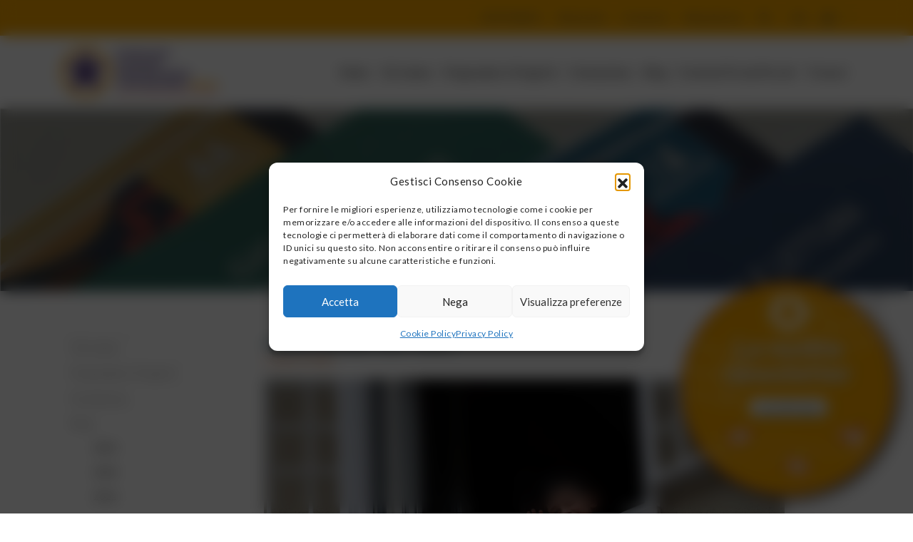

--- FILE ---
content_type: text/html; charset=UTF-8
request_url: https://csbonlus.org/intanto-sul-new-york-times/
body_size: 17792
content:
<!DOCTYPE html>
<html lang="it-IT">
<head>
    <meta charset="UTF-8">
    <meta name="viewport" content="width=device-width, initial-scale=1">
    <meta http-equiv="X-UA-Compatible" content="IE=edge">
    <link rel="profile" href="http://gmpg.org/xfn/11">
	<link href="https://fonts.googleapis.com/css?family=Lato:400,700&display=swap" rel="stylesheet"> 
<meta name='robots' content='index, follow, max-image-preview:large, max-snippet:-1, max-video-preview:-1' />
	<style>img:is([sizes="auto" i], [sizes^="auto," i]) { contain-intrinsic-size: 3000px 1500px }</style>
	
	<!-- This site is optimized with the Yoast SEO plugin v26.5 - https://yoast.com/wordpress/plugins/seo/ -->
	<title>Intanto sul New York Times… - CSB</title>
	<link rel="canonical" href="https://csbonlus.org/intanto-sul-new-york-times/" />
	<meta property="og:locale" content="it_IT" />
	<meta property="og:type" content="article" />
	<meta property="og:title" content="Intanto sul New York Times… - CSB" />
	<meta property="og:description" content="In questi giorni con i nostri amici di Reach out and Read condividiamo le esperienze che molti pediatri vivono in questo periodo. Ringraziamo Perri Klass, direttore del programma americano, per aver pubblicato questo scambio sul NY Times il 2 aprile. Siamo convinti che la condivisione di informazioni e di buone prassi sia l’unica via per [&hellip;]" />
	<meta property="og:url" content="https://csbonlus.org/intanto-sul-new-york-times/" />
	<meta property="og:site_name" content="CSB" />
	<meta property="article:publisher" content="https://www.facebook.com/csbonlus/" />
	<meta property="article:published_time" content="2020-04-02T09:59:00+00:00" />
	<meta property="article:modified_time" content="2022-06-15T14:53:44+00:00" />
	<meta property="og:image" content="https://csbonlus.org/wp-content/uploads/2020/05/Intanto-sul-NYT.jpg" />
	<meta property="og:image:width" content="1701" />
	<meta property="og:image:height" content="1134" />
	<meta property="og:image:type" content="image/jpeg" />
	<meta name="author" content="Davanzo" />
	<meta name="twitter:card" content="summary_large_image" />
	<meta name="twitter:label1" content="Scritto da" />
	<meta name="twitter:data1" content="Davanzo" />
	<meta name="twitter:label2" content="Tempo di lettura stimato" />
	<meta name="twitter:data2" content="1 minuto" />
	<script type="application/ld+json" class="yoast-schema-graph">{"@context":"https://schema.org","@graph":[{"@type":"Article","@id":"https://csbonlus.org/intanto-sul-new-york-times/#article","isPartOf":{"@id":"https://csbonlus.org/intanto-sul-new-york-times/"},"author":{"name":"Davanzo","@id":"https://csbonlus.org/#/schema/person/252fdcb65db6dc6c93aaaa578fa0e228"},"headline":"Intanto sul New York Times…","datePublished":"2020-04-02T09:59:00+00:00","dateModified":"2022-06-15T14:53:44+00:00","mainEntityOfPage":{"@id":"https://csbonlus.org/intanto-sul-new-york-times/"},"wordCount":129,"publisher":{"@id":"https://csbonlus.org/#organization"},"image":{"@id":"https://csbonlus.org/intanto-sul-new-york-times/#primaryimage"},"thumbnailUrl":"https://csbonlus.org/wp-content/uploads/2020/05/Intanto-sul-NYT.jpg","inLanguage":"it-IT"},{"@type":"WebPage","@id":"https://csbonlus.org/intanto-sul-new-york-times/","url":"https://csbonlus.org/intanto-sul-new-york-times/","name":"Intanto sul New York Times… - CSB","isPartOf":{"@id":"https://csbonlus.org/#website"},"primaryImageOfPage":{"@id":"https://csbonlus.org/intanto-sul-new-york-times/#primaryimage"},"image":{"@id":"https://csbonlus.org/intanto-sul-new-york-times/#primaryimage"},"thumbnailUrl":"https://csbonlus.org/wp-content/uploads/2020/05/Intanto-sul-NYT.jpg","datePublished":"2020-04-02T09:59:00+00:00","dateModified":"2022-06-15T14:53:44+00:00","breadcrumb":{"@id":"https://csbonlus.org/intanto-sul-new-york-times/#breadcrumb"},"inLanguage":"it-IT","potentialAction":[{"@type":"ReadAction","target":["https://csbonlus.org/intanto-sul-new-york-times/"]}]},{"@type":"ImageObject","inLanguage":"it-IT","@id":"https://csbonlus.org/intanto-sul-new-york-times/#primaryimage","url":"https://csbonlus.org/wp-content/uploads/2020/05/Intanto-sul-NYT.jpg","contentUrl":"https://csbonlus.org/wp-content/uploads/2020/05/Intanto-sul-NYT.jpg","width":1701,"height":1134},{"@type":"BreadcrumbList","@id":"https://csbonlus.org/intanto-sul-new-york-times/#breadcrumb","itemListElement":[{"@type":"ListItem","position":1,"name":"Home","item":"https://csbonlus.org/"},{"@type":"ListItem","position":2,"name":"Intanto sul New York Times…"}]},{"@type":"WebSite","@id":"https://csbonlus.org/#website","url":"https://csbonlus.org/","name":"CSB","description":"Centro per la Salute delle Bambine e dei Bambini","publisher":{"@id":"https://csbonlus.org/#organization"},"potentialAction":[{"@type":"SearchAction","target":{"@type":"EntryPoint","urlTemplate":"https://csbonlus.org/?s={search_term_string}"},"query-input":{"@type":"PropertyValueSpecification","valueRequired":true,"valueName":"search_term_string"}}],"inLanguage":"it-IT"},{"@type":"Organization","@id":"https://csbonlus.org/#organization","name":"CSB - Centro per la Salute del Bambino","url":"https://csbonlus.org/","logo":{"@type":"ImageObject","inLanguage":"it-IT","@id":"https://csbonlus.org/#/schema/logo/image/","url":"https://csbonlus.org/wp-content/uploads/2020/02/CSB_Logo.png","contentUrl":"https://csbonlus.org/wp-content/uploads/2020/02/CSB_Logo.png","width":260,"height":92,"caption":"CSB - Centro per la Salute del Bambino"},"image":{"@id":"https://csbonlus.org/#/schema/logo/image/"},"sameAs":["https://www.facebook.com/csbonlus/","https://www.linkedin.com/company/centro-per-la-salute-de-bambino-onlus/","https://www.youtube.com/channel/UCRlh8I1mpbjDoYlzSUl6sMA"]},{"@type":"Person","@id":"https://csbonlus.org/#/schema/person/252fdcb65db6dc6c93aaaa578fa0e228","name":"Davanzo","image":{"@type":"ImageObject","inLanguage":"it-IT","@id":"https://csbonlus.org/#/schema/person/image/","url":"https://secure.gravatar.com/avatar/7551b702ac839c595134a5499267414c?s=96&d=mm&r=g","contentUrl":"https://secure.gravatar.com/avatar/7551b702ac839c595134a5499267414c?s=96&d=mm&r=g","caption":"Davanzo"}}]}</script>
	<!-- / Yoast SEO plugin. -->


<link rel='dns-prefetch' href='//static.addtoany.com' />
<link rel='dns-prefetch' href='//www.googletagmanager.com' />
<link rel="alternate" type="application/rss+xml" title="CSB &raquo; Feed" href="https://csbonlus.org/feed/" />
<link rel="alternate" type="application/rss+xml" title="CSB &raquo; Feed dei commenti" href="https://csbonlus.org/comments/feed/" />
<script type="text/javascript">
/* <![CDATA[ */
window._wpemojiSettings = {"baseUrl":"https:\/\/s.w.org\/images\/core\/emoji\/15.0.3\/72x72\/","ext":".png","svgUrl":"https:\/\/s.w.org\/images\/core\/emoji\/15.0.3\/svg\/","svgExt":".svg","source":{"concatemoji":"https:\/\/csbonlus.org\/wp-includes\/js\/wp-emoji-release.min.js?ver=6.7.4"}};
/*! This file is auto-generated */
!function(i,n){var o,s,e;function c(e){try{var t={supportTests:e,timestamp:(new Date).valueOf()};sessionStorage.setItem(o,JSON.stringify(t))}catch(e){}}function p(e,t,n){e.clearRect(0,0,e.canvas.width,e.canvas.height),e.fillText(t,0,0);var t=new Uint32Array(e.getImageData(0,0,e.canvas.width,e.canvas.height).data),r=(e.clearRect(0,0,e.canvas.width,e.canvas.height),e.fillText(n,0,0),new Uint32Array(e.getImageData(0,0,e.canvas.width,e.canvas.height).data));return t.every(function(e,t){return e===r[t]})}function u(e,t,n){switch(t){case"flag":return n(e,"\ud83c\udff3\ufe0f\u200d\u26a7\ufe0f","\ud83c\udff3\ufe0f\u200b\u26a7\ufe0f")?!1:!n(e,"\ud83c\uddfa\ud83c\uddf3","\ud83c\uddfa\u200b\ud83c\uddf3")&&!n(e,"\ud83c\udff4\udb40\udc67\udb40\udc62\udb40\udc65\udb40\udc6e\udb40\udc67\udb40\udc7f","\ud83c\udff4\u200b\udb40\udc67\u200b\udb40\udc62\u200b\udb40\udc65\u200b\udb40\udc6e\u200b\udb40\udc67\u200b\udb40\udc7f");case"emoji":return!n(e,"\ud83d\udc26\u200d\u2b1b","\ud83d\udc26\u200b\u2b1b")}return!1}function f(e,t,n){var r="undefined"!=typeof WorkerGlobalScope&&self instanceof WorkerGlobalScope?new OffscreenCanvas(300,150):i.createElement("canvas"),a=r.getContext("2d",{willReadFrequently:!0}),o=(a.textBaseline="top",a.font="600 32px Arial",{});return e.forEach(function(e){o[e]=t(a,e,n)}),o}function t(e){var t=i.createElement("script");t.src=e,t.defer=!0,i.head.appendChild(t)}"undefined"!=typeof Promise&&(o="wpEmojiSettingsSupports",s=["flag","emoji"],n.supports={everything:!0,everythingExceptFlag:!0},e=new Promise(function(e){i.addEventListener("DOMContentLoaded",e,{once:!0})}),new Promise(function(t){var n=function(){try{var e=JSON.parse(sessionStorage.getItem(o));if("object"==typeof e&&"number"==typeof e.timestamp&&(new Date).valueOf()<e.timestamp+604800&&"object"==typeof e.supportTests)return e.supportTests}catch(e){}return null}();if(!n){if("undefined"!=typeof Worker&&"undefined"!=typeof OffscreenCanvas&&"undefined"!=typeof URL&&URL.createObjectURL&&"undefined"!=typeof Blob)try{var e="postMessage("+f.toString()+"("+[JSON.stringify(s),u.toString(),p.toString()].join(",")+"));",r=new Blob([e],{type:"text/javascript"}),a=new Worker(URL.createObjectURL(r),{name:"wpTestEmojiSupports"});return void(a.onmessage=function(e){c(n=e.data),a.terminate(),t(n)})}catch(e){}c(n=f(s,u,p))}t(n)}).then(function(e){for(var t in e)n.supports[t]=e[t],n.supports.everything=n.supports.everything&&n.supports[t],"flag"!==t&&(n.supports.everythingExceptFlag=n.supports.everythingExceptFlag&&n.supports[t]);n.supports.everythingExceptFlag=n.supports.everythingExceptFlag&&!n.supports.flag,n.DOMReady=!1,n.readyCallback=function(){n.DOMReady=!0}}).then(function(){return e}).then(function(){var e;n.supports.everything||(n.readyCallback(),(e=n.source||{}).concatemoji?t(e.concatemoji):e.wpemoji&&e.twemoji&&(t(e.twemoji),t(e.wpemoji)))}))}((window,document),window._wpemojiSettings);
/* ]]> */
</script>
<style id='wp-emoji-styles-inline-css' type='text/css'>

	img.wp-smiley, img.emoji {
		display: inline !important;
		border: none !important;
		box-shadow: none !important;
		height: 1em !important;
		width: 1em !important;
		margin: 0 0.07em !important;
		vertical-align: -0.1em !important;
		background: none !important;
		padding: 0 !important;
	}
</style>
<link rel='stylesheet' id='wp-block-library-css' href='https://csbonlus.org/wp-includes/css/dist/block-library/style.min.css?ver=6.7.4' type='text/css' media='all' />
<link rel='stylesheet' id='wp-components-css' href='https://csbonlus.org/wp-includes/css/dist/components/style.min.css?ver=6.7.4' type='text/css' media='all' />
<link rel='stylesheet' id='wp-preferences-css' href='https://csbonlus.org/wp-includes/css/dist/preferences/style.min.css?ver=6.7.4' type='text/css' media='all' />
<link rel='stylesheet' id='wp-block-editor-css' href='https://csbonlus.org/wp-includes/css/dist/block-editor/style.min.css?ver=6.7.4' type='text/css' media='all' />
<link rel='stylesheet' id='popup-maker-block-library-style-css' href='https://csbonlus.org/wp-content/plugins/popup-maker/dist/packages/block-library-style.css?ver=dbea705cfafe089d65f1' type='text/css' media='all' />
<style id='classic-theme-styles-inline-css' type='text/css'>
/*! This file is auto-generated */
.wp-block-button__link{color:#fff;background-color:#32373c;border-radius:9999px;box-shadow:none;text-decoration:none;padding:calc(.667em + 2px) calc(1.333em + 2px);font-size:1.125em}.wp-block-file__button{background:#32373c;color:#fff;text-decoration:none}
</style>
<style id='global-styles-inline-css' type='text/css'>
:root{--wp--preset--aspect-ratio--square: 1;--wp--preset--aspect-ratio--4-3: 4/3;--wp--preset--aspect-ratio--3-4: 3/4;--wp--preset--aspect-ratio--3-2: 3/2;--wp--preset--aspect-ratio--2-3: 2/3;--wp--preset--aspect-ratio--16-9: 16/9;--wp--preset--aspect-ratio--9-16: 9/16;--wp--preset--color--black: #000000;--wp--preset--color--cyan-bluish-gray: #abb8c3;--wp--preset--color--white: #ffffff;--wp--preset--color--pale-pink: #f78da7;--wp--preset--color--vivid-red: #cf2e2e;--wp--preset--color--luminous-vivid-orange: #ff6900;--wp--preset--color--luminous-vivid-amber: #fcb900;--wp--preset--color--light-green-cyan: #7bdcb5;--wp--preset--color--vivid-green-cyan: #00d084;--wp--preset--color--pale-cyan-blue: #8ed1fc;--wp--preset--color--vivid-cyan-blue: #0693e3;--wp--preset--color--vivid-purple: #9b51e0;--wp--preset--color--giallo: #f7a600;--wp--preset--color--senape: #f0aa42;--wp--preset--color--arancione: #dc5c11;--wp--preset--color--rosso: #c0150c;--wp--preset--color--blu: #285669;--wp--preset--color--grigio: #878787;--wp--preset--color--bianco: #fff;--wp--preset--color--nero: #24292e;--wp--preset--gradient--vivid-cyan-blue-to-vivid-purple: linear-gradient(135deg,rgba(6,147,227,1) 0%,rgb(155,81,224) 100%);--wp--preset--gradient--light-green-cyan-to-vivid-green-cyan: linear-gradient(135deg,rgb(122,220,180) 0%,rgb(0,208,130) 100%);--wp--preset--gradient--luminous-vivid-amber-to-luminous-vivid-orange: linear-gradient(135deg,rgba(252,185,0,1) 0%,rgba(255,105,0,1) 100%);--wp--preset--gradient--luminous-vivid-orange-to-vivid-red: linear-gradient(135deg,rgba(255,105,0,1) 0%,rgb(207,46,46) 100%);--wp--preset--gradient--very-light-gray-to-cyan-bluish-gray: linear-gradient(135deg,rgb(238,238,238) 0%,rgb(169,184,195) 100%);--wp--preset--gradient--cool-to-warm-spectrum: linear-gradient(135deg,rgb(74,234,220) 0%,rgb(151,120,209) 20%,rgb(207,42,186) 40%,rgb(238,44,130) 60%,rgb(251,105,98) 80%,rgb(254,248,76) 100%);--wp--preset--gradient--blush-light-purple: linear-gradient(135deg,rgb(255,206,236) 0%,rgb(152,150,240) 100%);--wp--preset--gradient--blush-bordeaux: linear-gradient(135deg,rgb(254,205,165) 0%,rgb(254,45,45) 50%,rgb(107,0,62) 100%);--wp--preset--gradient--luminous-dusk: linear-gradient(135deg,rgb(255,203,112) 0%,rgb(199,81,192) 50%,rgb(65,88,208) 100%);--wp--preset--gradient--pale-ocean: linear-gradient(135deg,rgb(255,245,203) 0%,rgb(182,227,212) 50%,rgb(51,167,181) 100%);--wp--preset--gradient--electric-grass: linear-gradient(135deg,rgb(202,248,128) 0%,rgb(113,206,126) 100%);--wp--preset--gradient--midnight: linear-gradient(135deg,rgb(2,3,129) 0%,rgb(40,116,252) 100%);--wp--preset--font-size--small: 13px;--wp--preset--font-size--medium: 20px;--wp--preset--font-size--large: 36px;--wp--preset--font-size--x-large: 42px;--wp--preset--spacing--20: 0.44rem;--wp--preset--spacing--30: 0.67rem;--wp--preset--spacing--40: 1rem;--wp--preset--spacing--50: 1.5rem;--wp--preset--spacing--60: 2.25rem;--wp--preset--spacing--70: 3.38rem;--wp--preset--spacing--80: 5.06rem;--wp--preset--shadow--natural: 6px 6px 9px rgba(0, 0, 0, 0.2);--wp--preset--shadow--deep: 12px 12px 50px rgba(0, 0, 0, 0.4);--wp--preset--shadow--sharp: 6px 6px 0px rgba(0, 0, 0, 0.2);--wp--preset--shadow--outlined: 6px 6px 0px -3px rgba(255, 255, 255, 1), 6px 6px rgba(0, 0, 0, 1);--wp--preset--shadow--crisp: 6px 6px 0px rgba(0, 0, 0, 1);}:where(.is-layout-flex){gap: 0.5em;}:where(.is-layout-grid){gap: 0.5em;}body .is-layout-flex{display: flex;}.is-layout-flex{flex-wrap: wrap;align-items: center;}.is-layout-flex > :is(*, div){margin: 0;}body .is-layout-grid{display: grid;}.is-layout-grid > :is(*, div){margin: 0;}:where(.wp-block-columns.is-layout-flex){gap: 2em;}:where(.wp-block-columns.is-layout-grid){gap: 2em;}:where(.wp-block-post-template.is-layout-flex){gap: 1.25em;}:where(.wp-block-post-template.is-layout-grid){gap: 1.25em;}.has-black-color{color: var(--wp--preset--color--black) !important;}.has-cyan-bluish-gray-color{color: var(--wp--preset--color--cyan-bluish-gray) !important;}.has-white-color{color: var(--wp--preset--color--white) !important;}.has-pale-pink-color{color: var(--wp--preset--color--pale-pink) !important;}.has-vivid-red-color{color: var(--wp--preset--color--vivid-red) !important;}.has-luminous-vivid-orange-color{color: var(--wp--preset--color--luminous-vivid-orange) !important;}.has-luminous-vivid-amber-color{color: var(--wp--preset--color--luminous-vivid-amber) !important;}.has-light-green-cyan-color{color: var(--wp--preset--color--light-green-cyan) !important;}.has-vivid-green-cyan-color{color: var(--wp--preset--color--vivid-green-cyan) !important;}.has-pale-cyan-blue-color{color: var(--wp--preset--color--pale-cyan-blue) !important;}.has-vivid-cyan-blue-color{color: var(--wp--preset--color--vivid-cyan-blue) !important;}.has-vivid-purple-color{color: var(--wp--preset--color--vivid-purple) !important;}.has-black-background-color{background-color: var(--wp--preset--color--black) !important;}.has-cyan-bluish-gray-background-color{background-color: var(--wp--preset--color--cyan-bluish-gray) !important;}.has-white-background-color{background-color: var(--wp--preset--color--white) !important;}.has-pale-pink-background-color{background-color: var(--wp--preset--color--pale-pink) !important;}.has-vivid-red-background-color{background-color: var(--wp--preset--color--vivid-red) !important;}.has-luminous-vivid-orange-background-color{background-color: var(--wp--preset--color--luminous-vivid-orange) !important;}.has-luminous-vivid-amber-background-color{background-color: var(--wp--preset--color--luminous-vivid-amber) !important;}.has-light-green-cyan-background-color{background-color: var(--wp--preset--color--light-green-cyan) !important;}.has-vivid-green-cyan-background-color{background-color: var(--wp--preset--color--vivid-green-cyan) !important;}.has-pale-cyan-blue-background-color{background-color: var(--wp--preset--color--pale-cyan-blue) !important;}.has-vivid-cyan-blue-background-color{background-color: var(--wp--preset--color--vivid-cyan-blue) !important;}.has-vivid-purple-background-color{background-color: var(--wp--preset--color--vivid-purple) !important;}.has-black-border-color{border-color: var(--wp--preset--color--black) !important;}.has-cyan-bluish-gray-border-color{border-color: var(--wp--preset--color--cyan-bluish-gray) !important;}.has-white-border-color{border-color: var(--wp--preset--color--white) !important;}.has-pale-pink-border-color{border-color: var(--wp--preset--color--pale-pink) !important;}.has-vivid-red-border-color{border-color: var(--wp--preset--color--vivid-red) !important;}.has-luminous-vivid-orange-border-color{border-color: var(--wp--preset--color--luminous-vivid-orange) !important;}.has-luminous-vivid-amber-border-color{border-color: var(--wp--preset--color--luminous-vivid-amber) !important;}.has-light-green-cyan-border-color{border-color: var(--wp--preset--color--light-green-cyan) !important;}.has-vivid-green-cyan-border-color{border-color: var(--wp--preset--color--vivid-green-cyan) !important;}.has-pale-cyan-blue-border-color{border-color: var(--wp--preset--color--pale-cyan-blue) !important;}.has-vivid-cyan-blue-border-color{border-color: var(--wp--preset--color--vivid-cyan-blue) !important;}.has-vivid-purple-border-color{border-color: var(--wp--preset--color--vivid-purple) !important;}.has-vivid-cyan-blue-to-vivid-purple-gradient-background{background: var(--wp--preset--gradient--vivid-cyan-blue-to-vivid-purple) !important;}.has-light-green-cyan-to-vivid-green-cyan-gradient-background{background: var(--wp--preset--gradient--light-green-cyan-to-vivid-green-cyan) !important;}.has-luminous-vivid-amber-to-luminous-vivid-orange-gradient-background{background: var(--wp--preset--gradient--luminous-vivid-amber-to-luminous-vivid-orange) !important;}.has-luminous-vivid-orange-to-vivid-red-gradient-background{background: var(--wp--preset--gradient--luminous-vivid-orange-to-vivid-red) !important;}.has-very-light-gray-to-cyan-bluish-gray-gradient-background{background: var(--wp--preset--gradient--very-light-gray-to-cyan-bluish-gray) !important;}.has-cool-to-warm-spectrum-gradient-background{background: var(--wp--preset--gradient--cool-to-warm-spectrum) !important;}.has-blush-light-purple-gradient-background{background: var(--wp--preset--gradient--blush-light-purple) !important;}.has-blush-bordeaux-gradient-background{background: var(--wp--preset--gradient--blush-bordeaux) !important;}.has-luminous-dusk-gradient-background{background: var(--wp--preset--gradient--luminous-dusk) !important;}.has-pale-ocean-gradient-background{background: var(--wp--preset--gradient--pale-ocean) !important;}.has-electric-grass-gradient-background{background: var(--wp--preset--gradient--electric-grass) !important;}.has-midnight-gradient-background{background: var(--wp--preset--gradient--midnight) !important;}.has-small-font-size{font-size: var(--wp--preset--font-size--small) !important;}.has-medium-font-size{font-size: var(--wp--preset--font-size--medium) !important;}.has-large-font-size{font-size: var(--wp--preset--font-size--large) !important;}.has-x-large-font-size{font-size: var(--wp--preset--font-size--x-large) !important;}
:where(.wp-block-post-template.is-layout-flex){gap: 1.25em;}:where(.wp-block-post-template.is-layout-grid){gap: 1.25em;}
:where(.wp-block-columns.is-layout-flex){gap: 2em;}:where(.wp-block-columns.is-layout-grid){gap: 2em;}
:root :where(.wp-block-pullquote){font-size: 1.5em;line-height: 1.6;}
</style>
<link rel='stylesheet' id='pb-accordion-blocks-style-css' href='https://csbonlus.org/wp-content/plugins/accordion-blocks/build/index.css?ver=1.5.0' type='text/css' media='all' />
<link rel='stylesheet' id='um_user_location_members-css' href='https://csbonlus.org/wp-content/plugins/um-user-locations/assets/css/members.min.css?ver=6.7.4' type='text/css' media='all' />
<link rel='stylesheet' id='cmplz-general-css' href='https://csbonlus.org/wp-content/plugins/complianz-gdpr-premium/assets/css/cookieblocker.min.css?ver=1762969916' type='text/css' media='all' />
<link rel='stylesheet' id='wp-bootstrap-starter-bootstrap-css-css' href='https://csbonlus.org/wp-content/themes/wp-bootstrap-starter/inc/assets/css/bootstrap.min.css?ver=6.7.4' type='text/css' media='all' />
<link rel='stylesheet' id='wp-bootstrap-starter-fontawesome-cdn-css' href='https://csbonlus.org/wp-content/themes/wp-bootstrap-starter/inc/assets/css/fontawesome.min.css?ver=6.7.4' type='text/css' media='all' />
<link rel='stylesheet' id='chld_thm_cfg_parent-css' href='https://csbonlus.org/wp-content/themes/wp-bootstrap-starter/style.css?ver=6.7.4' type='text/css' media='all' />
<link rel='stylesheet' id='wp-bootstrap-starter-style-css' href='https://csbonlus.org/wp-content/themes/csb/style.css?ver=6.7.4' type='text/css' media='all' />
<link rel='stylesheet' id='addtoany-css' href='https://csbonlus.org/wp-content/plugins/add-to-any/addtoany.min.css?ver=1.16' type='text/css' media='all' />
<style id='addtoany-inline-css' type='text/css'>
.addtoany_content {text-align: center; margin-bottom: -15px;}
</style>
<link rel='stylesheet' id='wp-featherlight-css' href='https://csbonlus.org/wp-content/plugins/wp-featherlight/css/wp-featherlight.min.css?ver=1.3.4' type='text/css' media='all' />
<link rel='stylesheet' id='chld_thm_cfg_separate-css' href='https://csbonlus.org/wp-content/themes/csb/ctc-style.css?ver=6.7.4' type='text/css' media='all' />
<link rel='stylesheet' id='um_modal-css' href='https://csbonlus.org/wp-content/plugins/ultimate-member/assets/css/um-modal.min.css?ver=2.11.1' type='text/css' media='all' />
<link rel='stylesheet' id='um_ui-css' href='https://csbonlus.org/wp-content/plugins/ultimate-member/assets/libs/jquery-ui/jquery-ui.min.css?ver=1.13.2' type='text/css' media='all' />
<link rel='stylesheet' id='um_tipsy-css' href='https://csbonlus.org/wp-content/plugins/ultimate-member/assets/libs/tipsy/tipsy.min.css?ver=1.0.0a' type='text/css' media='all' />
<link rel='stylesheet' id='um_raty-css' href='https://csbonlus.org/wp-content/plugins/ultimate-member/assets/libs/raty/um-raty.min.css?ver=2.6.0' type='text/css' media='all' />
<link rel='stylesheet' id='select2-css' href='https://csbonlus.org/wp-content/plugins/ultimate-member/assets/libs/select2/select2.min.css?ver=4.0.13' type='text/css' media='all' />
<link rel='stylesheet' id='um_fileupload-css' href='https://csbonlus.org/wp-content/plugins/ultimate-member/assets/css/um-fileupload.min.css?ver=2.11.1' type='text/css' media='all' />
<link rel='stylesheet' id='um_confirm-css' href='https://csbonlus.org/wp-content/plugins/ultimate-member/assets/libs/um-confirm/um-confirm.min.css?ver=1.0' type='text/css' media='all' />
<link rel='stylesheet' id='um_datetime-css' href='https://csbonlus.org/wp-content/plugins/ultimate-member/assets/libs/pickadate/default.min.css?ver=3.6.2' type='text/css' media='all' />
<link rel='stylesheet' id='um_datetime_date-css' href='https://csbonlus.org/wp-content/plugins/ultimate-member/assets/libs/pickadate/default.date.min.css?ver=3.6.2' type='text/css' media='all' />
<link rel='stylesheet' id='um_datetime_time-css' href='https://csbonlus.org/wp-content/plugins/ultimate-member/assets/libs/pickadate/default.time.min.css?ver=3.6.2' type='text/css' media='all' />
<link rel='stylesheet' id='um_fonticons_ii-css' href='https://csbonlus.org/wp-content/plugins/ultimate-member/assets/libs/legacy/fonticons/fonticons-ii.min.css?ver=2.11.1' type='text/css' media='all' />
<link rel='stylesheet' id='um_fonticons_fa-css' href='https://csbonlus.org/wp-content/plugins/ultimate-member/assets/libs/legacy/fonticons/fonticons-fa.min.css?ver=2.11.1' type='text/css' media='all' />
<link rel='stylesheet' id='um_fontawesome-css' href='https://csbonlus.org/wp-content/plugins/ultimate-member/assets/css/um-fontawesome.min.css?ver=6.5.2' type='text/css' media='all' />
<link rel='stylesheet' id='um_common-css' href='https://csbonlus.org/wp-content/plugins/ultimate-member/assets/css/common.min.css?ver=2.11.1' type='text/css' media='all' />
<link rel='stylesheet' id='um_responsive-css' href='https://csbonlus.org/wp-content/plugins/ultimate-member/assets/css/um-responsive.min.css?ver=2.11.1' type='text/css' media='all' />
<link rel='stylesheet' id='um_styles-css' href='https://csbonlus.org/wp-content/plugins/ultimate-member/assets/css/um-styles.min.css?ver=2.11.1' type='text/css' media='all' />
<link rel='stylesheet' id='um_crop-css' href='https://csbonlus.org/wp-content/plugins/ultimate-member/assets/libs/cropper/cropper.min.css?ver=1.6.1' type='text/css' media='all' />
<link rel='stylesheet' id='um_profile-css' href='https://csbonlus.org/wp-content/plugins/ultimate-member/assets/css/um-profile.min.css?ver=2.11.1' type='text/css' media='all' />
<link rel='stylesheet' id='um_account-css' href='https://csbonlus.org/wp-content/plugins/ultimate-member/assets/css/um-account.min.css?ver=2.11.1' type='text/css' media='all' />
<link rel='stylesheet' id='um_misc-css' href='https://csbonlus.org/wp-content/plugins/ultimate-member/assets/css/um-misc.min.css?ver=2.11.1' type='text/css' media='all' />
<link rel='stylesheet' id='um_default_css-css' href='https://csbonlus.org/wp-content/plugins/ultimate-member/assets/css/um-old-default.min.css?ver=2.11.1' type='text/css' media='all' />
<script type="text/javascript" src="https://csbonlus.org/wp-includes/js/jquery/jquery.min.js?ver=3.7.1" id="jquery-core-js"></script>
<script type="text/javascript" src="https://csbonlus.org/wp-includes/js/jquery/jquery-migrate.min.js?ver=3.4.1" id="jquery-migrate-js"></script>
<script type="text/javascript" id="addtoany-core-js-before">
/* <![CDATA[ */
window.a2a_config=window.a2a_config||{};a2a_config.callbacks=[];a2a_config.overlays=[];a2a_config.templates={};a2a_localize = {
	Share: "Condividi",
	Save: "Salva",
	Subscribe: "Abbonati",
	Email: "Email",
	Bookmark: "Segnalibro",
	ShowAll: "espandi",
	ShowLess: "comprimi",
	FindServices: "Trova servizi",
	FindAnyServiceToAddTo: "Trova subito un servizio da aggiungere",
	PoweredBy: "Powered by",
	ShareViaEmail: "Condividi via email",
	SubscribeViaEmail: "Iscriviti via email",
	BookmarkInYourBrowser: "Aggiungi ai segnalibri",
	BookmarkInstructions: "Premi Ctrl+D o \u2318+D per mettere questa pagina nei preferiti",
	AddToYourFavorites: "Aggiungi ai favoriti",
	SendFromWebOrProgram: "Invia da qualsiasi indirizzo email o programma di posta elettronica",
	EmailProgram: "Programma di posta elettronica",
	More: "Di più&#8230;",
	ThanksForSharing: "Grazie per la condivisione!",
	ThanksForFollowing: "Grazie per il following!"
};
/* ]]> */
</script>
<script type="text/javascript" defer src="https://static.addtoany.com/menu/page.js" id="addtoany-core-js"></script>
<script type="text/javascript" defer src="https://csbonlus.org/wp-content/plugins/add-to-any/addtoany.min.js?ver=1.1" id="addtoany-jquery-js"></script>
<!--[if lt IE 9]>
<script type="text/javascript" src="https://csbonlus.org/wp-content/themes/wp-bootstrap-starter/inc/assets/js/html5.js?ver=3.7.0" id="html5hiv-js"></script>
<![endif]-->

<!-- Snippet del tag Google (gtag.js) aggiunto da Site Kit -->
<!-- Snippet Google Analytics aggiunto da Site Kit -->
<script type="text/javascript" src="https://www.googletagmanager.com/gtag/js?id=GT-55BFQDX" id="google_gtagjs-js" async></script>
<script type="text/javascript" id="google_gtagjs-js-after">
/* <![CDATA[ */
window.dataLayer = window.dataLayer || [];function gtag(){dataLayer.push(arguments);}
gtag("set","linker",{"domains":["csbonlus.org"]});
gtag("js", new Date());
gtag("set", "developer_id.dZTNiMT", true);
gtag("config", "GT-55BFQDX");
/* ]]> */
</script>
<script type="text/javascript" src="https://csbonlus.org/wp-content/plugins/ultimate-member/assets/js/um-gdpr.min.js?ver=2.11.1" id="um-gdpr-js"></script>
<link rel="https://api.w.org/" href="https://csbonlus.org/wp-json/" /><link rel="alternate" title="JSON" type="application/json" href="https://csbonlus.org/wp-json/wp/v2/posts/721" /><link rel="EditURI" type="application/rsd+xml" title="RSD" href="https://csbonlus.org/xmlrpc.php?rsd" />
<meta name="generator" content="WordPress 6.7.4" />
<link rel='shortlink' href='https://csbonlus.org/?p=721' />
<link rel="alternate" title="oEmbed (JSON)" type="application/json+oembed" href="https://csbonlus.org/wp-json/oembed/1.0/embed?url=https%3A%2F%2Fcsbonlus.org%2Fintanto-sul-new-york-times%2F" />
<link rel="alternate" title="oEmbed (XML)" type="text/xml+oembed" href="https://csbonlus.org/wp-json/oembed/1.0/embed?url=https%3A%2F%2Fcsbonlus.org%2Fintanto-sul-new-york-times%2F&#038;format=xml" />
<meta name="generator" content="Site Kit by Google 1.167.0" />			<style>.cmplz-hidden {
					display: none !important;
				}</style><link rel="pingback" href="https://csbonlus.org/xmlrpc.php">    <style type="text/css">
        #page-sub-header { background: #fff; }
    </style>
    <link rel="icon" href="https://csbonlus.org/wp-content/uploads/2025/03/cropped-favicon-32x32.jpg" sizes="32x32" />
<link rel="icon" href="https://csbonlus.org/wp-content/uploads/2025/03/cropped-favicon-192x192.jpg" sizes="192x192" />
<link rel="apple-touch-icon" href="https://csbonlus.org/wp-content/uploads/2025/03/cropped-favicon-180x180.jpg" />
<meta name="msapplication-TileImage" content="https://csbonlus.org/wp-content/uploads/2025/03/cropped-favicon-270x270.jpg" />
	

		<link rel="stylesheet"  href="https://csbonlus.org/wp-content/themes/csb/slide/lightslider.css"/>
		<script src="https://csbonlus.org/wp-content/themes/csb/slide/lightslider.js"></script> 

	
</head>

<body data-cmplz=1 class="post-template-default single single-post postid-721 single-format-standard wp-embed-responsive wp-featherlight-captions group-blog">
<div id="page" class="site">
	<a class="skip-link screen-reader-text" href="#content">Skip to content</a>
    	<div id="topbar">
		<div class="container">
			<!-- top bar left menu -->
						<!-- top bar right menu -->
			<div class="menu-top-bar-menu-container"><ul id="menu-top-bar-menu" class="menu"><li itemscope="itemscope" itemtype="https://www.schema.org/SiteNavigationElement" id="menu-item-4126" class="menu-item menu-item-type-post_type menu-item-object-page menu-item-4126 nav-item"><a title="SOSTIENICI" href="https://csbonlus.org/sostienici/dona-centro-salute-bambine-bambini/" class="nav-link">SOSTIENICI</a></li>
<li itemscope="itemscope" itemtype="https://www.schema.org/SiteNavigationElement" id="menu-item-1039" class="menu-item menu-item-type-post_type menu-item-object-page menu-item-1039 nav-item"><a title="Materiali" href="https://csbonlus.org/materiali/" class="nav-link">Materiali</a></li>
<li itemscope="itemscope" itemtype="https://www.schema.org/SiteNavigationElement" id="menu-item-340" class="menu-item menu-item-type-post_type menu-item-object-page menu-item-340 nav-item"><a title="Contatti" href="https://csbonlus.org/contatti/" class="nav-link">Contatti</a></li>
<li itemscope="itemscope" itemtype="https://www.schema.org/SiteNavigationElement" id="menu-item-2213" class="menu-item menu-item-type-post_type menu-item-object-page menu-item-2213 nav-item"><a title="Newsletter" href="https://csbonlus.org/newsletter/" class="nav-link">Newsletter</a></li>
<li itemscope="itemscope" itemtype="https://www.schema.org/SiteNavigationElement" id="menu-item-368" class="menu-item menu-item-type-custom menu-item-object-custom menu-item-368 nav-item"><a title=" " href="https://csbonlus.org/?s=" class="nav-link"><i class="fas fa-search" aria-hidden="true"></i>  </a></li>
<li itemscope="itemscope" itemtype="https://www.schema.org/SiteNavigationElement" id="menu-item-1210" class="menu-item menu-item-type-post_type menu-item-object-page menu-item-1210 nav-item"><a title="EN" href="https://csbonlus.org/en/" class="nav-link">EN</a></li>
<li itemscope="itemscope" itemtype="https://www.schema.org/SiteNavigationElement" id="menu-item-360" class="menu-item menu-item-type-custom menu-item-object-custom menu-item-has-children dropdown menu-item-360 nav-item"><a title=" " href="#" data-toggle="dropdown" aria-haspopup="true" aria-expanded="false" class="dropdown-toggle nav-link" id="menu-item-dropdown-360"><i class="fas fa-user" aria-hidden="true"></i>  </a>
<ul class="dropdown-menu" aria-labelledby="menu-item-dropdown-360" role="menu">
	<li itemscope="itemscope" itemtype="https://www.schema.org/SiteNavigationElement" id="menu-item-363" class="menu-item menu-item-type-post_type menu-item-object-page menu-item-363 nav-item"><a title="Login" href="https://csbonlus.org/trovaci/login/" class="dropdown-item">Login</a></li>
	<li itemscope="itemscope" itemtype="https://www.schema.org/SiteNavigationElement" id="menu-item-364" class="menu-item menu-item-type-post_type menu-item-object-page menu-item-364 nav-item"><a title="Registrazione Enti" href="https://csbonlus.org/trovaci/registrazione/" class="dropdown-item">Registrazione Enti</a></li>
</ul>
</li>
</ul></div>		</div>
	</div>
	<header id="masthead" class="site-header navbar-static-top navbar-light" role="banner">
        <div class="container">
            <nav class="navbar navbar-expand-xl p-0">
                <div class="navbar-brand">
                                            <a href="https://csbonlus.org/">
                            <img src="https://csbonlus.org/wp-content/uploads/2025/02/CSB-ONLUS.png" alt="CSB">
                        </a>
                    
                </div>
                <button class="navbar-toggler" type="button" data-toggle="collapse" data-target="#main-nav" aria-controls="" aria-expanded="false" aria-label="Toggle navigation">
                    <span class="navbar-toggler-icon"></span>
                </button>

                <div id="main-nav" class="collapse navbar-collapse justify-content-end"><ul id="menu-main-menu" class="navbar-nav"><li itemscope="itemscope" itemtype="https://www.schema.org/SiteNavigationElement" id="menu-item-13" class="menu-item menu-item-type-post_type menu-item-object-page menu-item-home menu-item-13 nav-item"><a title="Home" href="https://csbonlus.org/" class="nav-link">Home</a></li>
<li itemscope="itemscope" itemtype="https://www.schema.org/SiteNavigationElement" id="menu-item-883" class="menu-item menu-item-type-post_type menu-item-object-page menu-item-883 nav-item"><a title="Chi siamo" href="https://csbonlus.org/chi-siamo/" class="nav-link">Chi siamo</a></li>
<li itemscope="itemscope" itemtype="https://www.schema.org/SiteNavigationElement" id="menu-item-907" class="menu-item menu-item-type-post_type menu-item-object-page menu-item-907 nav-item"><a title="Programmi e Progetti" href="https://csbonlus.org/programmi-e-progetti/" class="nav-link">Programmi e Progetti</a></li>
<li itemscope="itemscope" itemtype="https://www.schema.org/SiteNavigationElement" id="menu-item-394" class="menu-item menu-item-type-post_type menu-item-object-page menu-item-394 nav-item"><a title="Formazione" href="https://csbonlus.org/formazione/" class="nav-link">Formazione</a></li>
<li itemscope="itemscope" itemtype="https://www.schema.org/SiteNavigationElement" id="menu-item-2834" class="menu-item menu-item-type-post_type menu-item-object-page current_page_parent menu-item-2834 nav-item"><a title="Blog" href="https://csbonlus.org/blog/" class="nav-link">Blog</a></li>
<li itemscope="itemscope" itemtype="https://www.schema.org/SiteNavigationElement" id="menu-item-492" class="menu-item menu-item-type-post_type menu-item-object-page menu-item-492 nav-item"><a title="Festival Fin da Piccoli" href="https://csbonlus.org/festival-fin-da-piccoli/" class="nav-link">Festival Fin da Piccoli</a></li>
<li itemscope="itemscope" itemtype="https://www.schema.org/SiteNavigationElement" id="menu-item-366" class="menu-item menu-item-type-post_type menu-item-object-page menu-item-366 nav-item"><a title="Trovaci" href="https://csbonlus.org/trovaci/" class="nav-link">Trovaci</a></li>
</ul></div>
            </nav>
        </div>
	</header><!-- #masthead -->
    
	
	<!-- slide -->
	
<div class="slide" style="background-image: url(https://csbonlus.org/wp-content/uploads/2020/04/la-nostra-voce-slide.jpg);">
	<h1>Blog</h1>
</div>	
	<!-- riquadri e calendario in homepage -->
				
	<div id="content" class="site-content">
		<div class="container">
			<div class="row">
                
	
<aside id="secondary" class="widget-area col-sm-12 col-lg-3" role="complementary">
	<div class="sticky-top">
		<section id="nav_menu-7" class="widget widget_nav_menu"><div class="menu-left-menu-container"><ul id="menu-left-menu" class="menu"><li id="menu-item-155" class="menu-item menu-item-type-post_type menu-item-object-page menu-item-has-children menu-item-155"><a href="https://csbonlus.org/chi-siamo/">Chi siamo</a>
<ul class="sub-menu">
	<li id="menu-item-156" class="menu-item menu-item-type-post_type menu-item-object-page menu-item-156"><a href="https://csbonlus.org/chi-siamo/la-nostra-storia/">La nostra storia</a></li>
	<li id="menu-item-2831" class="menu-item menu-item-type-post_type menu-item-object-page menu-item-2831"><a href="https://csbonlus.org/chi-siamo/staff/">Staff</a></li>
	<li id="menu-item-2379" class="menu-item menu-item-type-post_type menu-item-object-page menu-item-has-children menu-item-2379"><a href="https://csbonlus.org/chi-siamo/unita-locali/">Unità locali</a>
	<ul class="sub-menu">
		<li id="menu-item-2378" class="menu-item menu-item-type-post_type menu-item-object-page menu-item-2378"><a href="https://csbonlus.org/chi-siamo/unita-locali/unita-locale-di-milano/">Unità locale di Milano</a></li>
		<li id="menu-item-2678" class="menu-item menu-item-type-post_type menu-item-object-page menu-item-2678"><a href="https://csbonlus.org/chi-siamo/unita-locali/unita-locale-di-palermo/">Unità locale di Palermo</a></li>
	</ul>
</li>
	<li id="menu-item-880" class="menu-item menu-item-type-post_type menu-item-object-page menu-item-880"><a href="https://csbonlus.org/chi-siamo/partner-e-reti/">Partner e Reti</a></li>
	<li id="menu-item-436" class="menu-item menu-item-type-post_type menu-item-object-page menu-item-436"><a href="https://csbonlus.org/chi-siamo/bilancio-sociale/">Bilancio sociale</a></li>
	<li id="menu-item-1296" class="menu-item menu-item-type-post_type menu-item-object-page menu-item-1296"><a href="https://csbonlus.org/chi-siamo/sovvenzioni-pubbliche/">Sovvenzioni pubbliche</a></li>
	<li id="menu-item-2251" class="menu-item menu-item-type-post_type menu-item-object-page menu-item-2251"><a href="https://csbonlus.org/chi-siamo/cinque-per-mille/">Cinque per Mille</a></li>
</ul>
</li>
<li id="menu-item-903" class="menu-item menu-item-type-post_type menu-item-object-page menu-item-has-children menu-item-903"><a href="https://csbonlus.org/programmi-e-progetti/">Programmi e Progetti</a>
<ul class="sub-menu">
	<li id="menu-item-906" class="menu-item menu-item-type-post_type menu-item-object-page menu-item-906"><a href="https://csbonlus.org/programmi-e-progetti/programmi-nazionali/">Programmi Nazionali</a></li>
	<li id="menu-item-905" class="menu-item menu-item-type-post_type menu-item-object-page menu-item-has-children menu-item-905"><a href="https://csbonlus.org/programmi-e-progetti/progetti-locali-nazionali/">Progetti Locali/Nazionali</a>
	<ul class="sub-menu">
		<li id="menu-item-2565" class="menu-item menu-item-type-post_type menu-item-object-page menu-item-2565"><a href="https://csbonlus.org/programmi-e-progetti/programmi-nazionali/la-cura-della-lettura/">La Cura della Lettura</a></li>
		<li id="menu-item-2726" class="menu-item menu-item-type-post_type menu-item-object-page menu-item-2726"><a href="https://csbonlus.org/programmi-e-progetti/programmi-nazionali/volta-pagina/">Volta pagina</a></li>
		<li id="menu-item-3205" class="menu-item menu-item-type-post_type menu-item-object-page menu-item-3205"><a href="https://csbonlus.org/programmi-e-progetti/programmi-nazionali/papa-mi-leggi/">Papà mi leggi?</a></li>
	</ul>
</li>
	<li id="menu-item-1295" class="menu-item menu-item-type-post_type menu-item-object-page menu-item-has-children menu-item-1295"><a href="https://csbonlus.org/programmi-e-progetti/progetti-internazionali/">Progetti Internazionali</a>
	<ul class="sub-menu">
		<li id="menu-item-3367" class="menu-item menu-item-type-post_type menu-item-object-page menu-item-3367"><a href="https://csbonlus.org/programmi-e-progetti/progetti-internazionali/4e-parent-essere-padri-prendersi-cura/">4e-parent. essere padri, prendersi cura</a></li>
	</ul>
</li>
	<li id="menu-item-3725" class="menu-item menu-item-type-post_type menu-item-object-page menu-item-3725"><a href="https://csbonlus.org/programmi-e-progetti/welfare-aziendale/">Welfare Aziendale</a></li>
</ul>
</li>
<li id="menu-item-398" class="menu-item menu-item-type-post_type menu-item-object-page menu-item-has-children menu-item-398"><a href="https://csbonlus.org/formazione/">Formazione</a>
<ul class="sub-menu">
	<li id="menu-item-401" class="menu-item menu-item-type-post_type menu-item-object-page menu-item-401"><a href="https://csbonlus.org/formazione/ecd/">ECD</a></li>
	<li id="menu-item-400" class="menu-item menu-item-type-post_type menu-item-object-page menu-item-400"><a href="https://csbonlus.org/formazione/gmcd/">GMCD</a></li>
	<li id="menu-item-399" class="menu-item menu-item-type-post_type menu-item-object-page menu-item-399"><a href="https://csbonlus.org/formazione/nati-per-leggere/">Nati per Leggere</a></li>
	<li id="menu-item-429" class="menu-item menu-item-type-post_type menu-item-object-page menu-item-429"><a href="https://csbonlus.org/formazione/nati-per-la-musica/">Nati per la Musica</a></li>
	<li id="menu-item-2659" class="menu-item menu-item-type-post_type menu-item-object-page menu-item-2659"><a href="https://csbonlus.org/formazione/comunita-fin-da-piccoli/">Comunità Fin da Piccoli</a></li>
	<li id="menu-item-3394" class="menu-item menu-item-type-post_type menu-item-object-page menu-item-3394"><a href="https://csbonlus.org/formazione/i-padri-nei-servizi-educativi/">I padri nei servizi educativi</a></li>
	<li id="menu-item-1241" class="menu-item menu-item-type-post_type menu-item-object-page menu-item-1241"><a href="https://csbonlus.org/formazione/fad/">Formazione a Distanza</a></li>
	<li id="menu-item-3813" class="menu-item menu-item-type-post_type menu-item-object-page menu-item-3813"><a href="https://csbonlus.org/formazione/volta-pagina/">Volta pagina</a></li>
</ul>
</li>
<li id="menu-item-682" class="menu-item menu-item-type-post_type menu-item-object-page current_page_parent menu-item-has-children menu-item-682"><a href="https://csbonlus.org/blog/">Blog</a>
<ul class="sub-menu">
	<li id="menu-item-4009" class="menu-item menu-item-type-custom menu-item-object-custom menu-item-4009"><a href="https://csbonlus.org/2025/">2025</a></li>
	<li id="menu-item-4010" class="menu-item menu-item-type-custom menu-item-object-custom menu-item-4010"><a href="https://csbonlus.org/2024/">2024</a></li>
	<li id="menu-item-2877" class="menu-item menu-item-type-custom menu-item-object-custom menu-item-2877"><a href="https://csbonlus.org/2022/">2022</a></li>
	<li id="menu-item-2876" class="menu-item menu-item-type-custom menu-item-object-custom menu-item-2876"><a href="https://csbonlus.org/2021/">2021</a></li>
	<li id="menu-item-687" class="menu-item menu-item-type-custom menu-item-object-custom menu-item-687"><a href="https://csbonlus.org/2020/">2020</a></li>
	<li id="menu-item-686" class="menu-item menu-item-type-custom menu-item-object-custom menu-item-686"><a href="https://csbonlus.org/2019/">2019</a></li>
</ul>
</li>
<li id="menu-item-2961" class="menu-item menu-item-type-post_type menu-item-object-page menu-item-has-children menu-item-2961"><a href="https://csbonlus.org/la-nostra-voce/">La nostra voce</a>
<ul class="sub-menu">
	<li id="menu-item-2962" class="menu-item menu-item-type-post_type menu-item-object-page menu-item-2962"><a href="https://csbonlus.org/la-nostra-voce/collana-nutrire-la-mente-cofanetto/">Collana Nutrire la Mente + Cofanetto</a></li>
</ul>
</li>
<li id="menu-item-486" class="menu-item menu-item-type-post_type menu-item-object-page menu-item-has-children menu-item-486"><a href="https://csbonlus.org/festival-fin-da-piccoli/">Festival Fin da Piccoli</a>
<ul class="sub-menu">
	<li id="menu-item-3327" class="menu-item menu-item-type-post_type menu-item-object-page menu-item-3327"><a href="https://csbonlus.org/festival-fin-da-piccoli/2023-2/">2023</a></li>
	<li id="menu-item-3001" class="menu-item menu-item-type-post_type menu-item-object-page menu-item-3001"><a href="https://csbonlus.org/festival-fin-da-piccoli/festival-fin-da-piccoli-tutti-giu-per-terra-2022/">2022</a></li>
	<li id="menu-item-2415" class="menu-item menu-item-type-post_type menu-item-object-page menu-item-2415"><a href="https://csbonlus.org/festival-fin-da-piccoli/festival-2021-con-le-famiglie-fin-da-piccoli/">2021</a></li>
	<li id="menu-item-1768" class="menu-item menu-item-type-post_type menu-item-object-page menu-item-1768"><a href="https://csbonlus.org/festival-fin-da-piccoli/festival-2020/">2020</a></li>
	<li id="menu-item-487" class="menu-item menu-item-type-post_type menu-item-object-page menu-item-487"><a href="https://csbonlus.org/festival-fin-da-piccoli/festival-2019/">2019</a></li>
	<li id="menu-item-488" class="menu-item menu-item-type-post_type menu-item-object-page menu-item-488"><a href="https://csbonlus.org/festival-fin-da-piccoli/festival-2018/">2018</a></li>
	<li id="menu-item-489" class="menu-item menu-item-type-post_type menu-item-object-page menu-item-489"><a href="https://csbonlus.org/festival-fin-da-piccoli/festival-2017/">2017</a></li>
	<li id="menu-item-490" class="menu-item menu-item-type-post_type menu-item-object-page menu-item-490"><a href="https://csbonlus.org/festival-fin-da-piccoli/festival-2016/">2016</a></li>
	<li id="menu-item-491" class="menu-item menu-item-type-post_type menu-item-object-page menu-item-491"><a href="https://csbonlus.org/festival-fin-da-piccoli/festival-2015/">2015</a></li>
</ul>
</li>
<li id="menu-item-784" class="menu-item menu-item-type-post_type menu-item-object-page menu-item-has-children menu-item-784"><a href="https://csbonlus.org/sostienici/">SOSTIENICI</a>
<ul class="sub-menu">
	<li id="menu-item-787" class="menu-item menu-item-type-post_type menu-item-object-page menu-item-787"><a href="https://csbonlus.org/sostienici/aziende-e-fondazioni/">Aziende e fondazioni</a></li>
	<li id="menu-item-786" class="menu-item menu-item-type-post_type menu-item-object-page menu-item-786"><a href="https://csbonlus.org/sostienici/dona-centro-salute-bambine-bambini/">Donazioni e 5×1000</a></li>
	<li id="menu-item-785" class="menu-item menu-item-type-post_type menu-item-object-page menu-item-785"><a href="https://csbonlus.org/sostienici/diventa-volontario/">Diventa volontario</a></li>
</ul>
</li>
<li id="menu-item-1038" class="menu-item menu-item-type-post_type menu-item-object-page menu-item-has-children menu-item-1038"><a href="https://csbonlus.org/materiali/">Materiali</a>
<ul class="sub-menu">
	<li id="menu-item-1099" class="menu-item menu-item-type-post_type menu-item-object-page menu-item-1099"><a href="https://csbonlus.org/materiali/pubblicazioni/">Pubblicazioni</a></li>
	<li id="menu-item-1147" class="menu-item menu-item-type-post_type menu-item-object-page menu-item-1147"><a href="https://csbonlus.org/materiali/bibliografia-di-approfondimento/">Bibliografia di approfondimento</a></li>
	<li id="menu-item-1146" class="menu-item menu-item-type-post_type menu-item-object-page menu-item-1146"><a href="https://csbonlus.org/materiali/documenti-internazionali/">Documenti internazionali</a></li>
	<li id="menu-item-1145" class="menu-item menu-item-type-post_type menu-item-object-page menu-item-1145"><a href="https://csbonlus.org/materiali/editoriali-e-dossier/">Editoriali e dossier</a></li>
	<li id="menu-item-1144" class="menu-item menu-item-type-post_type menu-item-object-page menu-item-1144"><a href="https://csbonlus.org/materiali/le-nostre-interviste/">Le nostre interviste</a></li>
	<li id="menu-item-2610" class="menu-item menu-item-type-post_type menu-item-object-page menu-item-2610"><a href="https://csbonlus.org/materiali/le-nostre-proposte-per-il-sistema-0-6/">Le nostre proposte per il Sistema 0/6</a></li>
</ul>
</li>
</ul></div></section>	</div>
</aside><!-- #secondary -->
	<section id="primary" class="content-area col-sm-12 col-lg-8">
		<main id="main" class="site-main" role="main">

		<article id="post-721" class="post-721 post type-post status-publish format-standard has-post-thumbnail hentry">
	<header class="entry-header">
		<h1 class="entry-title">Intanto sul New York Times…</h1>
				<div class="entry-meta">
			2 Aprile 2020		</div><!-- .entry-meta -->
				
	</header><!-- .entry-header -->
	
	<div class="post-thumbnail">
		<img width="1701" height="1134" src="https://csbonlus.org/wp-content/uploads/2020/05/Intanto-sul-NYT.jpg" class="attachment-post-thumbnail size-post-thumbnail wp-post-image" alt="" decoding="async" fetchpriority="high" srcset="https://csbonlus.org/wp-content/uploads/2020/05/Intanto-sul-NYT.jpg 1701w, https://csbonlus.org/wp-content/uploads/2020/05/Intanto-sul-NYT-300x200.jpg 300w, https://csbonlus.org/wp-content/uploads/2020/05/Intanto-sul-NYT-1024x683.jpg 1024w, https://csbonlus.org/wp-content/uploads/2020/05/Intanto-sul-NYT-768x512.jpg 768w, https://csbonlus.org/wp-content/uploads/2020/05/Intanto-sul-NYT-1536x1024.jpg 1536w" sizes="(max-width: 1701px) 100vw, 1701px" />	</div>
	
	<div class="entry-content">
		
<p>In questi giorni con i nostri amici di Reach out and Read condividiamo le esperienze che molti pediatri vivono in questo periodo.</p>



<p>Ringraziamo Perri Klass, direttore del programma americano, per aver pubblicato questo scambio sul NY Times il 2 aprile.</p>



<p>Siamo convinti che la condivisione di informazioni e di buone prassi sia l’unica via per attuare al meglio delle strategie di contrasto al Covid19.</p>



<p>We are in close contact with our friends of Reach out and Read and we shared a contribution written by Perri Klass, director of RoR, published the NY Times on april 2nd.<br>We are convinced that sharing information and good practices is the only way to find as soon as possible strategies to contrast Covid19.</p>



<p><a href="http://www.natiperleggere.it/wp/wp-content/uploads/2020/04/Il-tempo-prezioso-del-coronavirus-engl.pdf">Il tempo prezioso del coronavirus</a></p>



<p></p>



<p></p>
<div class="addtoany_share_save_container addtoany_content addtoany_content_bottom"><div class="a2a_kit a2a_kit_size_32 addtoany_list" data-a2a-url="https://csbonlus.org/intanto-sul-new-york-times/" data-a2a-title="Intanto sul New York Times…"><a class="a2a_button_facebook" href="https://www.addtoany.com/add_to/facebook?linkurl=https%3A%2F%2Fcsbonlus.org%2Fintanto-sul-new-york-times%2F&amp;linkname=Intanto%20sul%20New%20York%20Times%E2%80%A6" title="Facebook" rel="nofollow noopener" target="_blank"></a><a class="a2a_button_twitter" href="https://www.addtoany.com/add_to/twitter?linkurl=https%3A%2F%2Fcsbonlus.org%2Fintanto-sul-new-york-times%2F&amp;linkname=Intanto%20sul%20New%20York%20Times%E2%80%A6" title="Twitter" rel="nofollow noopener" target="_blank"></a><a class="a2a_button_linkedin" href="https://www.addtoany.com/add_to/linkedin?linkurl=https%3A%2F%2Fcsbonlus.org%2Fintanto-sul-new-york-times%2F&amp;linkname=Intanto%20sul%20New%20York%20Times%E2%80%A6" title="LinkedIn" rel="nofollow noopener" target="_blank"></a><a class="a2a_button_email" href="https://www.addtoany.com/add_to/email?linkurl=https%3A%2F%2Fcsbonlus.org%2Fintanto-sul-new-york-times%2F&amp;linkname=Intanto%20sul%20New%20York%20Times%E2%80%A6" title="Email" rel="nofollow noopener" target="_blank"></a><a class="a2a_dd addtoany_share_save addtoany_share" href="https://www.addtoany.com/share"></a></div></div>		
	</div><!-- .entry-content -->

	<footer class="entry-footer">
		<a href="https://csbonlus.org/blog/" class="wp-block-button__link">Torna a tutti gli articoli</a>
	</footer><!-- .entry-footer -->
</article><!-- #post-## -->
	<nav class="navigation post-navigation" aria-label="Articoli">
		<h2 class="screen-reader-text">Navigazione articoli</h2>
		<div class="nav-links"><div class="nav-previous"><a href="https://csbonlus.org/serve-un-decreto-bambini/" rel="prev"><i class="fas fa-angle-right"></i></a></div><div class="nav-next"><a href="https://csbonlus.org/ambiente-di-apprendimento-familiare/" rel="next"><i class="fas fa-angle-left"></i></a></div></div>
	</nav><h2 class="correlati-title">Articoli correlati</h2>
<div class="correlati row">
	<div class="d-none"></div>
	<article id="post-4151" class="col-md-6 post-4151 post type-post status-publish format-standard has-post-thumbnail hentry category-senza-categoria">
	<a href="https://csbonlus.org/la-salute-e-il-benessere-dei-bambini-e-delle-bambine-nei-primi-mille-giorni-di-vita/" rel="bookmark">
		<div class="post-thumbnail">
			<div class="thumb-back" style="background-image: url(https://csbonlus.org/wp-content/uploads/2026/01/022_EO3A12801.jpg);"></div>
		</div>
		<header class="entry-header">
			<div class="entry-meta">
				8 Gennaio 2026			</div><!-- .entry-meta -->

			<h3 class="entry-title">La salute e il benessere dei bambini e delle bambine iniziano nei primi mille giorni di vita</h3>
		</header><!-- .entry-header -->
		<div class="entry-content">
			Perché i primi mille giorni di vita contano Dalla gravidanza fino al compimento dei due anni, si attraversa ...
		</div><!-- .entry-content -->
	</a>
</article><!-- #post-## -->
<article id="post-4141" class="col-md-6 post-4141 post type-post status-publish format-standard has-post-thumbnail hentry category-senza-categoria">
	<a href="https://csbonlus.org/i-benefici-della-lettura-con-bambini-e-bambine/" rel="bookmark">
		<div class="post-thumbnail">
			<div class="thumb-back" style="background-image: url(https://csbonlus.org/wp-content/uploads/2025/12/Senza-titolo-1080-x-721-px1.jpg);"></div>
		</div>
		<header class="entry-header">
			<div class="entry-meta">
				16 Dicembre 2025			</div><!-- .entry-meta -->

			<h3 class="entry-title">I benefici della lettura con bambini e bambine: perché iniziare fin dai primi anni</h3>
		</header><!-- .entry-header -->
		<div class="entry-content">
			Perché la lettura con bambini e bambine è così importante Leggere ad alta voce ai bambini e alla bambine, ...
		</div><!-- .entry-content -->
	</a>
</article><!-- #post-## -->
<article id="post-4130" class="col-md-6 post-4130 post type-post status-publish format-standard has-post-thumbnail hentry category-senza-categoria">
	<a href="https://csbonlus.org/il-ruolo-del-papa-nei-primi-anni-di-vita-perche-e-fondamentale-nellecd/" rel="bookmark">
		<div class="post-thumbnail">
			<div class="thumb-back" style="background-image: url(https://csbonlus.org/wp-content/uploads/2025/12/Responsivita_1-scaled.jpg);"></div>
		</div>
		<header class="entry-header">
			<div class="entry-meta">
				2 Dicembre 2025			</div><!-- .entry-meta -->

			<h3 class="entry-title">Il ruolo del papà nei primi anni di vita: perché è fondamentale nell’ECD</h3>
		</header><!-- .entry-header -->
		<div class="entry-content">
			Il ruolo del papà nei primi anni di vita: fondamentale ma ancora sottovalutato Quando si parla di Early ...
		</div><!-- .entry-content -->
	</a>
</article><!-- #post-## -->
<article id="post-4084" class="col-md-6 post-4084 post type-post status-publish format-standard has-post-thumbnail hentry category-senza-categoria">
	<a href="https://csbonlus.org/violenza-assistita-bambini-e-bambine-invisibili/" rel="bookmark">
		<div class="post-thumbnail">
			<div class="thumb-back" style="background-image: url(https://csbonlus.org/wp-content/uploads/2025/11/25-novembre.png);"></div>
		</div>
		<header class="entry-header">
			<div class="entry-meta">
				25 Novembre 2025			</div><!-- .entry-meta -->

			<h3 class="entry-title">Violenza assistita: bambini e bambine invisibili</h3>
		</header><!-- .entry-header -->
		<div class="entry-content">
			La violenza domestica dalla loro prospettiva di Maria Grazia Apollonio [psicologa e psicoterapeuta, ...
		</div><!-- .entry-content -->
	</a>
</article><!-- #post-## -->
</div>

		</main><!-- #main -->
	</section><!-- #primary -->

			</div><!-- .row -->
		</div><!-- .container -->
	</div><!-- #content -->
            <div id="footer-widget" class="row m-0 bg-light">
			<div class="footer-logo">
				<div class="container">
					<div class="row">
						<div class="col-12">
							<img src="https://csbonlus.org/wp-content/uploads/2025/03/footer-logo.png" />
						</div>
					</div>
				</div>
			</div>
			
            <div class="container">
                <div class="row">
					<div class="col-12 col-md-5 footer-info">
						<div class="row">
							<div class="col-12">
								<p>Siamo una organizzazione senza fini di lucro nata nel 1999 per iniziativa di un gruppo di operatori dell'infanzia. La nostra missione è garantire a tutte le bambine e a tutti i bambini uguali opportunità di sviluppo cognitivo, emotivo e relazionale, fin dalla nascita.</p>
							</div>
							<div class="col-6">
								<p><b>Sede legale</b><br>Via Nicolò de Rin 19<br>34143 Trieste - ITALIA</p>
								<p><b>CF/P.IVA</b><br>00965900327</p>
							</div>
							<div class="col-6">
								<p><b>Unità locale Milano</b><br>Via Nicola Palmieri 24<br>c/o ICS Via Palmieri<br>Milano - ITALIA</p>
								<p><b>Unità locale Palermo</b><br>Via Altofonte, 77<br>Palermo - ITALIA</p>
							</div>
						</div>
					</div>
					
					<div class="col-12 col-md-1"></div>
					
                                            <div class="col-12 col-md-2"><section id="nav_menu-2" class="widget widget_nav_menu"><h3 class="widget-title">Sezioni principali</h3><div class="menu-sezioni-principali-container"><ul id="menu-sezioni-principali" class="menu"><li id="menu-item-884" class="menu-item menu-item-type-post_type menu-item-object-page menu-item-884"><a href="https://csbonlus.org/chi-siamo/">Chi siamo</a></li>
<li id="menu-item-890" class="menu-item menu-item-type-post_type menu-item-object-page menu-item-890"><a href="https://csbonlus.org/programmi-e-progetti/">Programmi e Progetti</a></li>
<li id="menu-item-402" class="menu-item menu-item-type-post_type menu-item-object-page menu-item-402"><a href="https://csbonlus.org/formazione/">Formazione</a></li>
<li id="menu-item-2835" class="menu-item menu-item-type-post_type menu-item-object-page current_page_parent menu-item-2835"><a href="https://csbonlus.org/blog/">Blog</a></li>
<li id="menu-item-493" class="menu-item menu-item-type-post_type menu-item-object-page menu-item-493"><a href="https://csbonlus.org/festival-fin-da-piccoli/">Festival Fin da Piccoli</a></li>
<li id="menu-item-1399" class="menu-item menu-item-type-post_type menu-item-object-page menu-item-1399"><a href="https://csbonlus.org/trovaci/">Trovaci</a></li>
</ul></div></section><section id="nav_menu-3" class="widget widget_nav_menu"><h3 class="widget-title">Altre sezioni</h3><div class="menu-altre-sezioni-container"><ul id="menu-altre-sezioni" class="menu"><li id="menu-item-788" class="menu-item menu-item-type-post_type menu-item-object-page menu-item-788"><a href="https://csbonlus.org/sostienici/">SOSTIENICI</a></li>
<li id="menu-item-1040" class="menu-item menu-item-type-post_type menu-item-object-page menu-item-1040"><a href="https://csbonlus.org/materiali/">Materiali</a></li>
</ul></div></section></div>
                                                                <div class="col-12 col-md-2"><section id="text-2" class="widget widget_text"><h3 class="widget-title">Contatti</h3>			<div class="textwidget"><p><a href="tel:+390403220447">(+39) 040 3220447</a><br />
<a href="mailto:info@csbonlus.org">info@csbonlus.org</a></p>
<p><a href="https://csbonlus.org/contatti/">Contatti</a></p>
</div>
		</section><section id="nav_menu-6" class="widget widget_nav_menu"><h3 class="widget-title">Social</h3><div class="menu-social-menu-container"><ul id="menu-social-menu" class="menu"><li id="menu-item-88" class="menu-item menu-item-type-custom menu-item-object-custom menu-item-88"><a target="_blank" href="https://www.facebook.com/csbonlus/"><i class="fab fa-facebook-f"></i></a></li>
<li id="menu-item-89" class="menu-item menu-item-type-custom menu-item-object-custom menu-item-89"><a target="_blank" href="https://www.linkedin.com/company/centro-per-la-salute-de-bambino-onlus/"><i class="fab fa-linkedin-in"></i></a></li>
<li id="menu-item-1257" class="menu-item menu-item-type-custom menu-item-object-custom menu-item-1257"><a target="_blank" href="https://www.youtube.com/channel/UCRlh8I1mpbjDoYlzSUl6sMA"><i class="fab fa-youtube"></i></a></li>
</ul></div></section></div>
                                                                <div class="col-12 col-md-2"><section id="nav_menu-5" class="widget widget_nav_menu"><h3 class="widget-title">Informative</h3><div class="menu-informative-container"><ul id="menu-informative" class="menu"><li id="menu-item-1311" class="menu-item menu-item-type-post_type menu-item-object-page menu-item-1311"><a href="https://csbonlus.org/statuto/">Statuto</a></li>
<li id="menu-item-2779" class="menu-item menu-item-type-post_type menu-item-object-page menu-item-2779"><a href="https://csbonlus.org/codice-etico/">Codice etico</a></li>
<li id="menu-item-1307" class="menu-item menu-item-type-post_type menu-item-object-page menu-item-1307"><a href="https://csbonlus.org/termini-e-condizioni/">Termini e condizioni formazione a distanza</a></li>
<li id="menu-item-1302" class="menu-item menu-item-type-post_type menu-item-object-page menu-item-privacy-policy menu-item-1302"><a rel="privacy-policy" href="https://csbonlus.org/privacy-policy/">Privacy Policy</a></li>
<li id="menu-item-2749" class="menu-item menu-item-type-post_type menu-item-object-page menu-item-2749"><a href="https://csbonlus.org/cookie-policy-ue/">Cookie Policy (UE)</a></li>
<li id="menu-item-2750" class="menu-item menu-item-type-post_type menu-item-object-page menu-item-2750"><a href="https://csbonlus.org/disconoscimento/">Disconoscimento</a></li>
</ul></div></section></div>
                                    </div>
            </div>
        </div>

	<footer id="colophon" class="site-footer navbar-light" role="contentinfo">
		<div class="container pt-3 pb-3">
            <div class="site-info">
                &copy; 2026 <a href="https://csbonlus.org">CSB</a>                <span class="sep"> | </span>
                Designed by <a class="credits" href="https://www.davanzographics.com/" target="_blank" title="Studio grafico a Trieste">Davanzo Graphics</a>
				<span class="sep"> | </span>
				Developed by <a class="credits" href="https://dumaweb.it/" target="_blank" title="Web Agency a Trieste">DumaWeb</a>

            </div><!-- close .site-info -->
		</div>
	</footer><!-- #colophon -->
</div><!-- #page -->

<!-- Newsletter popup -->
<div class="newsletter-pp" id="jPopup">
	<img src="https://csbonlus.org/wp-content/uploads/2021/08/logo-pp.png" width="50px" />
	<h4>La nostra newsletter</h4>
	<a href="https://csbonlus.org/newsletter/" target="_blank">iscriviti qui</a>
	<br>
	<span id="pp-close">X</span>
</div>

<style>
	.newsletter-pp {
		display: none;
		width: 300px;
		height: 300px;
		position: fixed;
		background-color: #f7a600;
		right: 25px;
		bottom: 25px;
		padding: 15px;
		border-radius: 50%;
		text-align: center;
		border: 3px solid #dc5c11;
		box-shadow: 5px 5px 15px #333;
		background-image: url(https://csbonlus.org/wp-content/uploads/2021/08/Risorsa-1.png);
		background-size: cover;
	}
	.newsletter-pp h4 {color: #fff; margin-top: 5px; font-size: 36px; line-height: 36px; margin-bottom: 20px; text-shadow: 1px 1px 2px #333;}
	.newsletter-pp a {background: #fff; color: #285669; text-decoration: none; padding: 3px 12px; border-radius: 5px; font-weight: bold; box-shadow: 1px 1px 3px #333;}
	.newsletter-pp #pp-close {
		cursor: pointer;
		position: absolute;
		top: 10px;
		right: 10px;
		background: #fff;
		border-radius: 50%;
		border: 1px solid #878787;
		width: 25px;
		height: 25px;
		line-height: 22px;
	}
</style>

<script type="text/javascript">

	jQuery(function($){
		$(document).ready(function() {
			var isshow = localStorage.getItem('isshow');
			if (isshow== null) {
				localStorage.setItem('isshow', 1);

				// Show popup here
				$('#jPopup').delay(2000).show(1000);
			};
			
			$( "#pp-close" ).click(function() {
				$( "#jPopup" ).hide( 1000 );
			});
		});
	});


</script>

<div id="um_upload_single" style="display:none;"></div>

<div id="um_view_photo" style="display:none;">
	<a href="javascript:void(0);" data-action="um_remove_modal" class="um-modal-close" aria-label="Close view photo modal">
		<i class="um-faicon-times"></i>
	</a>

	<div class="um-modal-body photo">
		<div class="um-modal-photo"></div>
	</div>
</div>

<!-- Consent Management powered by Complianz | GDPR/CCPA Cookie Consent https://wordpress.org/plugins/complianz-gdpr -->
<div id="cmplz-cookiebanner-container"><div class="cmplz-cookiebanner cmplz-hidden banner-1 bottom-right-view-preferences optin cmplz-center cmplz-categories-type-view-preferences" aria-modal="true" data-nosnippet="true" role="dialog" aria-live="polite" aria-labelledby="cmplz-header-1-optin" aria-describedby="cmplz-message-1-optin">
	<div class="cmplz-header">
		<div class="cmplz-logo"></div>
		<div class="cmplz-title" id="cmplz-header-1-optin">Gestisci Consenso Cookie</div>
		<div class="cmplz-close" tabindex="0" role="button" aria-label="Chiudere dialogo">
			<svg aria-hidden="true" focusable="false" data-prefix="fas" data-icon="times" class="svg-inline--fa fa-times fa-w-11" role="img" xmlns="http://www.w3.org/2000/svg" viewBox="0 0 352 512"><path fill="currentColor" d="M242.72 256l100.07-100.07c12.28-12.28 12.28-32.19 0-44.48l-22.24-22.24c-12.28-12.28-32.19-12.28-44.48 0L176 189.28 75.93 89.21c-12.28-12.28-32.19-12.28-44.48 0L9.21 111.45c-12.28 12.28-12.28 32.19 0 44.48L109.28 256 9.21 356.07c-12.28 12.28-12.28 32.19 0 44.48l22.24 22.24c12.28 12.28 32.2 12.28 44.48 0L176 322.72l100.07 100.07c12.28 12.28 32.2 12.28 44.48 0l22.24-22.24c12.28-12.28 12.28-32.19 0-44.48L242.72 256z"></path></svg>
		</div>
	</div>

	<div class="cmplz-divider cmplz-divider-header"></div>
	<div class="cmplz-body">
		<div class="cmplz-message" id="cmplz-message-1-optin">Per fornire le migliori esperienze, utilizziamo tecnologie come i cookie per memorizzare e/o accedere alle informazioni del dispositivo. Il consenso a queste tecnologie ci permetterà di elaborare dati come il comportamento di navigazione o ID unici su questo sito. Non acconsentire o ritirare il consenso può influire negativamente su alcune caratteristiche e funzioni.</div>
		<!-- categories start -->
		<div class="cmplz-categories">
			<details class="cmplz-category cmplz-functional" >
				<summary>
						<span class="cmplz-category-header">
							<span class="cmplz-category-title">Funzionale</span>
							<span class='cmplz-always-active'>
								<span class="cmplz-banner-checkbox">
									<input type="checkbox"
										   id="cmplz-functional-optin"
										   data-category="cmplz_functional"
										   class="cmplz-consent-checkbox cmplz-functional"
										   size="40"
										   value="1"/>
									<label class="cmplz-label" for="cmplz-functional-optin"><span class="screen-reader-text">Funzionale</span></label>
								</span>
								Sempre attivo							</span>
							<span class="cmplz-icon cmplz-open">
								<svg xmlns="http://www.w3.org/2000/svg" viewBox="0 0 448 512"  height="18" ><path d="M224 416c-8.188 0-16.38-3.125-22.62-9.375l-192-192c-12.5-12.5-12.5-32.75 0-45.25s32.75-12.5 45.25 0L224 338.8l169.4-169.4c12.5-12.5 32.75-12.5 45.25 0s12.5 32.75 0 45.25l-192 192C240.4 412.9 232.2 416 224 416z"/></svg>
							</span>
						</span>
				</summary>
				<div class="cmplz-description">
					<span class="cmplz-description-functional">L'archiviazione tecnica o l'accesso sono strettamente necessari al fine legittimo di consentire l'uso di un servizio specifico esplicitamente richiesto dall'abbonato o dall'utente, o al solo scopo di effettuare la trasmissione di una comunicazione su una rete di comunicazione elettronica.</span>
				</div>
			</details>

			<details class="cmplz-category cmplz-preferences" >
				<summary>
						<span class="cmplz-category-header">
							<span class="cmplz-category-title">Preferenze</span>
							<span class="cmplz-banner-checkbox">
								<input type="checkbox"
									   id="cmplz-preferences-optin"
									   data-category="cmplz_preferences"
									   class="cmplz-consent-checkbox cmplz-preferences"
									   size="40"
									   value="1"/>
								<label class="cmplz-label" for="cmplz-preferences-optin"><span class="screen-reader-text">Preferenze</span></label>
							</span>
							<span class="cmplz-icon cmplz-open">
								<svg xmlns="http://www.w3.org/2000/svg" viewBox="0 0 448 512"  height="18" ><path d="M224 416c-8.188 0-16.38-3.125-22.62-9.375l-192-192c-12.5-12.5-12.5-32.75 0-45.25s32.75-12.5 45.25 0L224 338.8l169.4-169.4c12.5-12.5 32.75-12.5 45.25 0s12.5 32.75 0 45.25l-192 192C240.4 412.9 232.2 416 224 416z"/></svg>
							</span>
						</span>
				</summary>
				<div class="cmplz-description">
					<span class="cmplz-description-preferences">L'archiviazione tecnica o l'accesso sono necessari per lo scopo legittimo di memorizzare le preferenze che non sono richieste dall'abbonato o dall'utente.</span>
				</div>
			</details>

			<details class="cmplz-category cmplz-statistics" >
				<summary>
						<span class="cmplz-category-header">
							<span class="cmplz-category-title">Statistiche</span>
							<span class="cmplz-banner-checkbox">
								<input type="checkbox"
									   id="cmplz-statistics-optin"
									   data-category="cmplz_statistics"
									   class="cmplz-consent-checkbox cmplz-statistics"
									   size="40"
									   value="1"/>
								<label class="cmplz-label" for="cmplz-statistics-optin"><span class="screen-reader-text">Statistiche</span></label>
							</span>
							<span class="cmplz-icon cmplz-open">
								<svg xmlns="http://www.w3.org/2000/svg" viewBox="0 0 448 512"  height="18" ><path d="M224 416c-8.188 0-16.38-3.125-22.62-9.375l-192-192c-12.5-12.5-12.5-32.75 0-45.25s32.75-12.5 45.25 0L224 338.8l169.4-169.4c12.5-12.5 32.75-12.5 45.25 0s12.5 32.75 0 45.25l-192 192C240.4 412.9 232.2 416 224 416z"/></svg>
							</span>
						</span>
				</summary>
				<div class="cmplz-description">
					<span class="cmplz-description-statistics">L'archiviazione tecnica o l'accesso che viene utilizzato esclusivamente per scopi statistici.</span>
					<span class="cmplz-description-statistics-anonymous">L'archiviazione tecnica o l'accesso che viene utilizzato esclusivamente per scopi statistici anonimi. Senza un mandato di comparizione, una conformità volontaria da parte del vostro Fornitore di Servizi Internet, o ulteriori registrazioni da parte di terzi, le informazioni memorizzate o recuperate per questo scopo da sole non possono di solito essere utilizzate per l'identificazione.</span>
				</div>
			</details>
			<details class="cmplz-category cmplz-marketing" >
				<summary>
						<span class="cmplz-category-header">
							<span class="cmplz-category-title">Marketing</span>
							<span class="cmplz-banner-checkbox">
								<input type="checkbox"
									   id="cmplz-marketing-optin"
									   data-category="cmplz_marketing"
									   class="cmplz-consent-checkbox cmplz-marketing"
									   size="40"
									   value="1"/>
								<label class="cmplz-label" for="cmplz-marketing-optin"><span class="screen-reader-text">Marketing</span></label>
							</span>
							<span class="cmplz-icon cmplz-open">
								<svg xmlns="http://www.w3.org/2000/svg" viewBox="0 0 448 512"  height="18" ><path d="M224 416c-8.188 0-16.38-3.125-22.62-9.375l-192-192c-12.5-12.5-12.5-32.75 0-45.25s32.75-12.5 45.25 0L224 338.8l169.4-169.4c12.5-12.5 32.75-12.5 45.25 0s12.5 32.75 0 45.25l-192 192C240.4 412.9 232.2 416 224 416z"/></svg>
							</span>
						</span>
				</summary>
				<div class="cmplz-description">
					<span class="cmplz-description-marketing">L'archiviazione tecnica o l'accesso sono necessari per creare profili di utenti per inviare pubblicità, o per tracciare l'utente su un sito web o su diversi siti web per scopi di marketing simili.</span>
				</div>
			</details>
		</div><!-- categories end -->
			</div>

	<div class="cmplz-links cmplz-information">
		<ul>
			<li><a class="cmplz-link cmplz-manage-options cookie-statement" href="#" data-relative_url="#cmplz-manage-consent-container">Gestisci opzioni</a></li>
			<li><a class="cmplz-link cmplz-manage-third-parties cookie-statement" href="#" data-relative_url="#cmplz-cookies-overview">Gestisci servizi</a></li>
			<li><a class="cmplz-link cmplz-manage-vendors tcf cookie-statement" href="#" data-relative_url="#cmplz-tcf-wrapper">Gestisci {vendor_count} fornitori</a></li>
			<li><a class="cmplz-link cmplz-external cmplz-read-more-purposes tcf" target="_blank" rel="noopener noreferrer nofollow" href="https://cookiedatabase.org/tcf/purposes/" aria-label="Read more about TCF purposes on Cookie Database">Per saperne di più su questi scopi</a></li>
		</ul>
			</div>

	<div class="cmplz-divider cmplz-footer"></div>

	<div class="cmplz-buttons">
		<button class="cmplz-btn cmplz-accept">Accetta</button>
		<button class="cmplz-btn cmplz-deny">Nega</button>
		<button class="cmplz-btn cmplz-view-preferences">Visualizza preferenze</button>
		<button class="cmplz-btn cmplz-save-preferences">Salva preferenze</button>
		<a class="cmplz-btn cmplz-manage-options tcf cookie-statement" href="#" data-relative_url="#cmplz-manage-consent-container">Visualizza preferenze</a>
			</div>

	
	<div class="cmplz-documents cmplz-links">
		<ul>
			<li><a class="cmplz-link cookie-statement" href="#" data-relative_url="">{title}</a></li>
			<li><a class="cmplz-link privacy-statement" href="#" data-relative_url="">{title}</a></li>
			<li><a class="cmplz-link impressum" href="#" data-relative_url="">{title}</a></li>
		</ul>
			</div>
</div>
</div>
					<div id="cmplz-manage-consent" data-nosnippet="true"><button class="cmplz-btn cmplz-hidden cmplz-manage-consent manage-consent-1">Gestisci consenso</button>

</div><script type="text/javascript" src="https://csbonlus.org/wp-content/plugins/accordion-blocks/js/accordion-blocks.min.js?ver=1.5.0" id="pb-accordion-blocks-frontend-script-js"></script>
<script type="text/javascript" src="https://csbonlus.org/wp-content/themes/wp-bootstrap-starter/inc/assets/js/popper.min.js?ver=6.7.4" id="wp-bootstrap-starter-popper-js"></script>
<script type="text/javascript" src="https://csbonlus.org/wp-content/themes/wp-bootstrap-starter/inc/assets/js/bootstrap.min.js?ver=6.7.4" id="wp-bootstrap-starter-bootstrapjs-js"></script>
<script type="text/javascript" src="https://csbonlus.org/wp-content/themes/wp-bootstrap-starter/inc/assets/js/theme-script.min.js?ver=6.7.4" id="wp-bootstrap-starter-themejs-js"></script>
<script type="text/javascript" src="https://csbonlus.org/wp-content/themes/wp-bootstrap-starter/inc/assets/js/skip-link-focus-fix.min.js?ver=20151215" id="wp-bootstrap-starter-skip-link-focus-fix-js"></script>
<script type="text/javascript" src="https://csbonlus.org/wp-content/plugins/wp-featherlight/js/wpFeatherlight.pkgd.min.js?ver=1.3.4" id="wp-featherlight-js"></script>
<script type="text/javascript" src="https://csbonlus.org/wp-includes/js/underscore.min.js?ver=1.13.7" id="underscore-js"></script>
<script type="text/javascript" id="wp-util-js-extra">
/* <![CDATA[ */
var _wpUtilSettings = {"ajax":{"url":"\/wp-admin\/admin-ajax.php"}};
/* ]]> */
</script>
<script type="text/javascript" src="https://csbonlus.org/wp-includes/js/wp-util.min.js?ver=6.7.4" id="wp-util-js"></script>
<script type="text/javascript" src="https://csbonlus.org/wp-includes/js/dist/hooks.min.js?ver=4d63a3d491d11ffd8ac6" id="wp-hooks-js"></script>
<script type="text/javascript" src="https://csbonlus.org/wp-includes/js/dist/i18n.min.js?ver=5e580eb46a90c2b997e6" id="wp-i18n-js"></script>
<script type="text/javascript" id="wp-i18n-js-after">
/* <![CDATA[ */
wp.i18n.setLocaleData( { 'text direction\u0004ltr': [ 'ltr' ] } );
/* ]]> */
</script>
<script type="text/javascript" src="https://csbonlus.org/wp-content/plugins/ultimate-member/assets/libs/tipsy/tipsy.min.js?ver=1.0.0a" id="um_tipsy-js"></script>
<script type="text/javascript" src="https://csbonlus.org/wp-content/plugins/ultimate-member/assets/libs/um-confirm/um-confirm.min.js?ver=1.0" id="um_confirm-js"></script>
<script type="text/javascript" src="https://csbonlus.org/wp-content/plugins/ultimate-member/assets/libs/pickadate/picker.min.js?ver=3.6.2" id="um_datetime-js"></script>
<script type="text/javascript" src="https://csbonlus.org/wp-content/plugins/ultimate-member/assets/libs/pickadate/picker.date.min.js?ver=3.6.2" id="um_datetime_date-js"></script>
<script type="text/javascript" src="https://csbonlus.org/wp-content/plugins/ultimate-member/assets/libs/pickadate/picker.time.min.js?ver=3.6.2" id="um_datetime_time-js"></script>
<script type="text/javascript" src="https://csbonlus.org/wp-content/plugins/ultimate-member/assets/libs/pickadate/translations/it_IT.min.js?ver=3.6.2" id="um_datetime_locale-js"></script>
<script type="text/javascript" id="um_common-js-extra">
/* <![CDATA[ */
var um_common_variables = {"locale":"it_IT"};
var um_common_variables = {"locale":"it_IT"};
/* ]]> */
</script>
<script type="text/javascript" src="https://csbonlus.org/wp-content/plugins/ultimate-member/assets/js/common.min.js?ver=2.11.1" id="um_common-js"></script>
<script type="text/javascript" src="https://csbonlus.org/wp-content/plugins/ultimate-member/assets/libs/cropper/cropper.min.js?ver=1.6.1" id="um_crop-js"></script>
<script type="text/javascript" id="um_frontend_common-js-extra">
/* <![CDATA[ */
var um_frontend_common_variables = [];
/* ]]> */
</script>
<script type="text/javascript" src="https://csbonlus.org/wp-content/plugins/ultimate-member/assets/js/common-frontend.min.js?ver=2.11.1" id="um_frontend_common-js"></script>
<script type="text/javascript" src="https://csbonlus.org/wp-content/plugins/ultimate-member/assets/js/um-modal.min.js?ver=2.11.1" id="um_modal-js"></script>
<script type="text/javascript" src="https://csbonlus.org/wp-content/plugins/ultimate-member/assets/libs/jquery-form/jquery-form.min.js?ver=2.11.1" id="um_jquery_form-js"></script>
<script type="text/javascript" src="https://csbonlus.org/wp-content/plugins/ultimate-member/assets/libs/fileupload/fileupload.js?ver=2.11.1" id="um_fileupload-js"></script>
<script type="text/javascript" src="https://csbonlus.org/wp-content/plugins/ultimate-member/assets/js/um-functions.min.js?ver=2.11.1" id="um_functions-js"></script>
<script type="text/javascript" src="https://csbonlus.org/wp-content/plugins/ultimate-member/assets/js/um-responsive.min.js?ver=2.11.1" id="um_responsive-js"></script>
<script type="text/javascript" src="https://csbonlus.org/wp-content/plugins/ultimate-member/assets/js/um-conditional.min.js?ver=2.11.1" id="um_conditional-js"></script>
<script type="text/javascript" src="https://csbonlus.org/wp-content/plugins/ultimate-member/assets/libs/select2/select2.full.min.js?ver=4.0.13" id="select2-js"></script>
<script type="text/javascript" src="https://csbonlus.org/wp-content/plugins/ultimate-member/assets/libs/select2/i18n/it.js?ver=4.0.13" id="um_select2_locale-js"></script>
<script type="text/javascript" src="https://csbonlus.org/wp-content/plugins/ultimate-member/assets/libs/raty/um-raty.min.js?ver=2.6.0" id="um_raty-js"></script>
<script type="text/javascript" id="um_scripts-js-extra">
/* <![CDATA[ */
var um_scripts = {"max_upload_size":"67108864","nonce":"3e08fe8718"};
/* ]]> */
</script>
<script type="text/javascript" src="https://csbonlus.org/wp-content/plugins/ultimate-member/assets/js/um-scripts.min.js?ver=2.11.1" id="um_scripts-js"></script>
<script type="text/javascript" src="https://csbonlus.org/wp-content/plugins/ultimate-member/assets/js/um-profile.min.js?ver=2.11.1" id="um_profile-js"></script>
<script type="text/javascript" src="https://csbonlus.org/wp-content/plugins/ultimate-member/assets/js/um-account.min.js?ver=2.11.1" id="um_account-js"></script>
<script type="text/javascript" id="cmplz-cookiebanner-js-extra">
/* <![CDATA[ */
var complianz = {"prefix":"cmplz_","user_banner_id":"1","set_cookies":[],"block_ajax_content":"0","banner_version":"40","version":"7.5.6.1","store_consent":"1","do_not_track_enabled":"1","consenttype":"optin","region":"eu","geoip":"1","dismiss_timeout":"","disable_cookiebanner":"","soft_cookiewall":"1","dismiss_on_scroll":"","cookie_expiry":"365","url":"https:\/\/csbonlus.org\/wp-json\/complianz\/v1\/","locale":"lang=it&locale=it_IT","set_cookies_on_root":"0","cookie_domain":"","current_policy_id":"22","cookie_path":"\/","categories":{"statistics":"statistiche","marketing":"marketing"},"tcf_active":"","placeholdertext":"Fai clic per accettare i cookie di marketing e abilitare questo contenuto","css_file":"https:\/\/csbonlus.org\/wp-content\/uploads\/complianz\/css\/banner-{banner_id}-{type}.css?v=40","page_links":{"eu":{"cookie-statement":{"title":"Cookie Policy ","url":"https:\/\/csbonlus.org\/cookie-policy-ue\/"},"privacy-statement":{"title":"Privacy Policy","url":"https:\/\/csbonlus.org\/privacy-policy\/"},"disclaimer":{"title":"Disconoscimento","url":"https:\/\/csbonlus.org\/disconoscimento\/"}},"us":{"disclaimer":{"title":"Disconoscimento","url":"https:\/\/csbonlus.org\/disconoscimento\/"}},"uk":{"disclaimer":{"title":"Disconoscimento","url":"https:\/\/csbonlus.org\/disconoscimento\/"}},"ca":{"disclaimer":{"title":"Disconoscimento","url":"https:\/\/csbonlus.org\/disconoscimento\/"}},"au":{"disclaimer":{"title":"Disconoscimento","url":"https:\/\/csbonlus.org\/disconoscimento\/"}},"za":{"disclaimer":{"title":"Disconoscimento","url":"https:\/\/csbonlus.org\/disconoscimento\/"}},"br":{"disclaimer":{"title":"Disconoscimento","url":"https:\/\/csbonlus.org\/disconoscimento\/"}}},"tm_categories":"","forceEnableStats":"","preview":"","clean_cookies":"","aria_label":"Fai clic per accettare i cookie di marketing e abilitare questo contenuto"};
/* ]]> */
</script>
<script defer type="text/javascript" src="https://csbonlus.org/wp-content/plugins/complianz-gdpr-premium/cookiebanner/js/complianz.min.js?ver=1762969916" id="cmplz-cookiebanner-js"></script>
</body>
</html>

--- FILE ---
content_type: text/css
request_url: https://csbonlus.org/wp-content/themes/csb/ctc-style.css?ver=6.7.4
body_size: 6327
content:
/*
CTC Separate Stylesheet
Updated: 2020-04-09 12:11:35
*/


body {color: #878787; font-family: 'Lato', sans-serif; letter-spacing: 0.5px;}

body:not(.admin-bar) .only-admin {display: none;}

span.edit-link {display: none;}

a, a:hover {color: #285669;}

li::marker {color: #24292e;}

.btn {line-height: 1; border-radius: 0.7rem;}
.btn i.fas {}
.btn-blue {color: #fff; background-color: #285669; border-color: #fff;}
.btn-blue:hover {color: #fff; background-color: #f7a600; border-color: #f7a600;}
.btn-white {color: #285669; background-color: #fff; border-color: #285669;}
.btn-white:hover {color: #fff; background-color: #f7a600; border-color: #f7a600;}

.wp-block-button {color: #285669; margin: 10px 0 1.5em 0 !important}
.wp-block-button__link {
	padding: .375rem .75rem;
	font-size: 1rem;
	line-height: 1;
	border-radius: 0.7rem;
	color: #285669;
	background-color: transparent;
	border: 1px solid #285669;
	text-decoration: none !important;
	transition: color .15s ease-in-out,background-color .15s ease-in-out,border-color .15s ease-in-out;
}
.wp-block-button__link:visited {color: #285669;}
.wp-block-button__link:hover {color: #fff; background-color: #f7a600; border-color: #f7a600;}
.wp-block-button__link:visited:hover {color: #fff;}

.has-giallo-color {color: #f7a600;}
.has-senape-color {color: #f0aa42;}
.has-arancione-color {color: #dc5c11;}
.has-rosso-color {color: #c0150c;}
.has-blu-color {color: #285669;}
.has-grigio-color {color: #878787;}
.has-bianco-color {color: #fff;}
.has-nero-color {color: #24292e;}

.has-giallo-background-color {background-color: #f7a600;}
.has-senape-background-color {background-color: #f0aa42;}
.has-arancione-background-color {background-color: #dc5c11;}
.has-rosso-background-color {background-color: #c0150c;}
.has-blu-background-color {background-color: #285669;}
.has-grigio-background-color {background-color: #878787;}
.has-bianco-background-color {background-color: #fff;}
.has-nero-background-color {background-color: #24292e;}

.sfondo-arancione {background: #dc5c11; color: #fff;}

.no-margin {margin: 0 !important;}
.no-margin-top {margin-top: 0 !important;}
.no-margin-bottom {margin-bottom: 0 !important;}

h4 {margin-bottom: 0;}

.wp-block-file a {color: #dc5c11;}
.wp-block-file a:before {content: "\f019"; font-weight: 900; font-family: "Font Awesome 5 Free"; margin-right: 20px; font-size: 1.5em;}
.wp-block-file .wp-block-file__button {display: none;}

hr.wp-block-separator {margin: 4rem 0; border-top: 3px dotted #285669;}

.has-text-align-center {text-align: center !important;}

/* TOPBAR */
#topbar {width: 100%; height: 50px; background: #f7a600;}

#topbar .menu#menu-social-menu {float: left;}

#topbar .menu {padding: 0; list-style: none; margin: 0; float: right;}
#topbar .menu > li {display: inline-block; margin: 0 10px; height: 50px;}
#topbar .menu > li > a {color: #435059; line-height: 50px; text-decoration: none !important; font-weight: bold; font-size: 0.9rem; padding: 0;}

#topbar .dropdown-menu {
	border-color: rgba(67, 80, 89, 0.5);
	position: absolute;
	right: 0 !important;
	left: unset !important;
	top: 50px !important;
	transform: none !important;
	min-width: unset;
	width: max-content;
	text-align: right;
}
#topbar .dropdown-menu .dropdown-item {color: #435059; font-size: 0.9rem; line-height: 1;}

#topbar #menu-item-2404 {display: none;}


/* HEADER */
header#masthead {background: #fff;}
.navbar-brand a img {max-height: 70px;}
body:not(.theme-preset-active) #masthead .navbar-nav > li > a {
	color: #1d1d1d;
	font-weight: bold !important;
	font-size: 1rem;
	transition: 0.5s all;
}
body:not(.theme-preset-active) #masthead .navbar-nav > li > a:hover {color: #f7a600;}
body:not(.theme-preset-active) #masthead .navbar-nav > li.current_page_item > a {color: #f7a600;}

/* SLIDE HOME */
#page-sub-header h1, #page-sub-header p {color: #fff !important;}


/* HOME */
.riquadri-home {
	background-image: linear-gradient(to right,#c0150c 49%,#f0aa42 51%);
	border-top: 5px solid #fff;
	border-bottom: 5px solid #fff;
}
.riquadri-home .riq-genitori {background: #c0150c;}
.riquadri-home .riq-operatori {background: #dc5c11;}
.riquadri-home .riq-alleanze {background: #f0aa42;}

.riquadri-home a {
	padding: 30px 10px;
	display: block;
	color: #fff !important;
	text-decoration: none;
}

.riquadri-home img {width: 80px;}
.riquadri-home span {
    width: calc( 100% - 120px);
    display: inline-block;
    font-size: 1.5em;
    vertical-align: middle;
	line-height: 1.2em;
	padding: 0 0 0 30px;
}
.riquadri-home i {
	font-size: 17px;
	line-height: 1.5em;
	vertical-align: middle;
	border: 2px solid #fff;
	width: 30px;
	height: 30px;
	border-radius: 15px;
	text-align: center;
	transition: 0.5s all;
	opacity: 1;
}
.riquadri-home a:hover i {
	opacity: 0;
	transform: translate(40px);
}


.calendar-home {
	background: #285669;
	color: #fff;
	margin-bottom: -5px;
	height: 0;
	visibility: hidden;
}
.calendar-home .evento {
	padding: 0 30px;
	margin: 10px 0;
	border-right: 1px  solid #fff;
}
.calendar-home .evento a {color: #fff !important; text-decoration: none !important; display: block;}
.calendar-home .evento p {margin: 0;}
.calendar-home .btn {margin: 18px 0;}
.calendar-home .btn i {font-size: 0.8em; margin-left: 10px;}

.covid-banner-home {background: #285669 ; color: #fff; padding: 18px 0; border-top: 5px solid #fff;}
.covid-banner-home .row {align-items: center;}
.covid-banner-home h3 {margin: 0; color: #fff;}
.covid-banner-home .btn {margin: 0; background: #285669;}
.covid-banner-home .btn:hover {background: #285669;}
.covid-banner-home .btn i {font-size: 0.8em; margin-left: 10px;}

.home #breadcrumbs {display: none;}

.home h2 {font-size: 38px;}
.home header.entry-header {display: none;}

.home-news {}

.home-num {padding: 25px 0;}
.home-num .wp-block-columns {margin:0;}
.home-num p {margin: 0;}
.home-num em {font-size: 0.5em;}

/* FULL WIDTH BLOCK */
.wp-block-group.full-width {
	margin-left: calc(-100vw/2 + 98.5%/2);
    margin-right: calc(-100vw/2 + 98.5%/2);
    max-width: 100vw;
}
.wp-block-group.full-width .wp-block-group__inner-container {
	width: 100%;
	padding: 0;
	margin-right: auto;
	margin-left: auto;
}
@media (min-width: 576px) { .wp-block-group.full-width .wp-block-group__inner-container {width: 540px;} }
@media (min-width: 768px) { .wp-block-group.full-width .wp-block-group__inner-container {width: 720px;} }
@media (min-width: 992px) { .wp-block-group.full-width .wp-block-group__inner-container {width: 960px;} }
@media (min-width: 1200px) { .wp-block-group.full-width .wp-block-group__inner-container {width: 1140px;} }


/* SLIDE */
.slide {background-repeat: no-repeat; background-size: cover; height: 20vw; min-height: 150px; display: flex;}
.slide h1 {margin: auto; padding : 0; color: #fff; font-size: 3rem;}


/* PAGINE */
#breadcrumbs {color: #1d1d1d; margin-bottom: 1em;}
#breadcrumbs a {color: #1d1d1d !important; text-decoration: none !important;}

.page h1.entry-title {display: none;}
.page .entry-content {margin-top: 0;}

.entry-content p {text-align: justify;}

.after-freccia:after {
	content: url('https://csbonlus.org/wp-content/uploads/2020/04/freccia-bilancio.png');
	display: block;
	text-align: center;
}

.wp-block-group__inner-container {max-width: 100% !important; padding: 20px 20px;}


.altri-approfondimenti {border: 2px solid #285669; border-radius: 20px; position: relative; overflow: hidden;}
.altri-approfondimenti:after {
	content: '';
	background: url('https://csbonlus.org/wp-content/uploads/2020/04/flag-scarica.png');
	background-repeat: no-repeat;
	background-size: contain;
	background-position: top right;
	position: absolute;
	top: -1px;
	right: -1px;
	width: 25%;
	height: 200px;
}
.altri-approfondimenti .angolo-scarica {
	position: absolute;
	top: -1px;
	right: -1px;
	width: 25%;
	display: block;
	z-index: 99;
	padding-top: 20%;
}

.cofanetto-nuovo-nato {padding-left: 15px;}
.cofanetto-nuovo-nato strong {color: #dc5c11;}

.wp-block-buttons.btn-ul .wp-block-button {width: 200px;}

.wp-block-buttons.btn-ul .wp-block-button__link {
	background: #ffc229;
	border: none;
	border-radius: 20px;
	position: relative;
	padding-right: calc(1.333em + 28px);
	height: 35px;
	font-size: 15px;
}

.wp-block-buttons.btn-ul .wp-block-button__link:after {
	content: "\f138";
	font-family: "Font Awesome 5 Free";
	font-weight: 900;
	color: #fff;
	color: #fff;
	border-radius: 50%;
	font-size: 28px;
	position: absolute;
	right: 4px;
	top: 4px;
}


/* LEFT MENU */
#menu-left-menu {border-top: 1px solid rgba(135, 135, 135, 0.5);}
#menu-left-menu .nav-link {
	color: #878787;
	font-weight: bold;
	border-top: 1px dotted rgba(135, 135, 135, 0.5);
}
#menu-left-menu li:hover .nav-link {color: #fff; background: #f7a600;}
#menu-left-menu li:first-child .nav-link {border-top: none;}
#menu-left-menu .current-menu-item .nav-link {color: #fff; background: #f7a600;}
#menu-left-menu .current-menu-ancestor .nav-link {color: #fff; background: #f7a600;}

#menu-left-menu .sub-menu .nav-link {padding-left: 2rem; font-weight: normal; border: none;}
#menu-left-menu .sub-menu .nav-link:hover {background: none; color: #f7a600 !important;}
#menu-left-menu li:hover .sub-menu .nav-link {color: #1d1d1d; background: none;}
#menu-left-menu .current-menu-item .sub-menu .nav-link {background: none; color: #1d1d1d;}
#menu-left-menu .current_page_parent .sub-menu .nav-link {background: none; color: #1d1d1d;}
#menu-left-menu .sub-menu .current-menu-item .nav-link {color: #f7a600; font-weight: bold;}

#menu-left-menu .sub-menu {max-height: 0; transition: 1s all; overflow: hidden; display: block;}
#menu-left-menu .menu-item-has-children:hover .sub-menu {max-height: 400px;}
#menu-left-menu .current-menu-item .sub-menu {max-height: 400px;}
#menu-left-menu .current_page_parent .sub-menu {max-height: 400px;}

#menu-left-menu .sub-menu li:first-child {padding-top:10px;}
#menu-left-menu .sub-menu {
	background: url(https://csbonlus.org/wp-content/uploads/2020/02/left-menu-arrow.png) no-repeat;
	background-position: 25% 0;
}

#menu-left-menu .sub-menu .sub-menu {background: none;}
#menu-left-menu .sub-menu .sub-menu li {padding: 0;}
#menu-left-menu .sub-menu .sub-menu li a {padding-top: 0;}
#menu-left-menu .sub-menu .sub-menu li a:before {content: '› '; font-size: 1.5em; color: #1d1d1d;}
#menu-left-menu .sub-menu .sub-menu {max-height: 0;}
#menu-left-menu .sub-menu .current-menu-item .sub-menu {max-height: 400px;}
#menu-left-menu .sub-menu .current-menu-item .sub-menu  .nav-link {font-weight: normal; color: #1d1d1d;}
#menu-left-menu .menu-item-has-children:hover .sub-menu .sub-menu {max-height: 0;}
#menu-left-menu .menu-item-has-children .sub-menu .menu-item-has-children:hover .sub-menu {max-height: 400px !important;}
#menu-left-menu .current-menu-ancestor .sub-menu {max-height: 400px;}
#menu-left-menu .current-menu-ancestor .sub-menu .nav-link {color: #1d1d1d; background: none;}

#menu-left-menu #menu-item-682 .sub-menu {background: none; padding-left: 1rem; max-height: 0px;}
#menu-left-menu #menu-item-682.current_page_parent .sub-menu {max-height: 400px;}
#menu-left-menu #menu-item-682 .sub-menu li:first-child {padding: 0;}
#menu-left-menu #menu-item-682 .sub-menu li a {color: #000; font-weight: normal;}

.current-menu-ancestor .sub-menu {max-height: 400px;}


#menu-left-menu #menu-item-784 .nav-link {border-top: 1px solid rgb(247, 166, 0);}
#menu-left-menu #menu-item-784 .sub-menu .nav-link {border: none;}


/* STICKY */
#content.site-content {overflow: unset;}
#secondary .sticky-top {top: 35px;}

/* ENTI */
.um-page-members .um-members-edit-btn {display: none;}

.um-member-directory-search-line {width: 100% !important;}
input.um-search-line {border-radius: 10px !important;}
.um-member-directory-search-line .um-do-search {
    border: 1px solid #285669 !important;
    background: #fff;
    color: #285669 !important;
    font-weight: bold !important;
	padding: 0 !important;
	height: 40px;
}
.um-member-directory-search-line .um-do-search:hover {background: #285669; color: #fff !important;}

.um-directory .um-member-directory-map-controls .um-member-directory-map-controls-half {width: 100%;}

.um-members-total {color: #000;}
.um-directory .um-members-wrapper .um-members.um-members-list {
	grid-template-columns: 32% 32% 32% !important;
	grid-gap: 15px 2% !important;
	align-items: stretch !important;
}
.um-page-members .um-member {
	border: 1px solid #285669 !important;
	border-radius: 10px;
	color: #878787;
}
.um-page-members .um-member a {color: #878787;}
.um-page-members .um-member .um-member-card-actions {display: none !important;}
.um-page-members .um-member .um-member-card-content {width: 100% !important; margin: 0 !important;}
.um-page-members .um-member .um-member-name {margin: 0 !important;}
.um-page-members .um-member .um-member-name a {color: #dc5c11 !important; line-height: 15px !important;}
.um-page-members .um-member .um-member-tagline-tipo_ente {color: #dc5c11 !important; font-weight: bold;}

.um-member-metaline-phone_number {padding: 0 !important;}
.um-member-metaline-phone_number strong {display: none;}
.um-member-metaline-phone_number:before {content: 'Tel:'}
.um-member-metaline-user_email {padding: 0 !important;}
.um-member-metaline-user_email strong {display: none;}
.um-member-metaline-user_email:before {content: 'Email:'}

.um-directory .um-member-status.awaiting_admin_review {height: 0 !important; padding: 0 !important; margin: 0 !important; overflow: hidden !important;}
.um-member-status.awaiting_admin_review:before {
	font-family: "Font Awesome 5 Free";
	font-weight: 900;
	content: "\f071";
	position: absolute;
	color: #c74a4a;
	right: 15px;
	font-size: 18px;
}

.um-members.um-members-list .um-member.um-role-ente {position: relative;}
.um-members.um-members-list .um-member-name a {position: absolute; top: 0; bottom: 0; left: 0; right: 0; padding: 15px; display: block !important;}
.um-members.um-members-list .um-member-tagline-tipo_ente {margin-top: 44px;}

.um-members.um-members-list .um-member-card-footer {display: block !important; margin-top: 24px;}
.um-members.um-members-list .um-member-card-footer::before {
	content: 'Vai alla scheda completa';
	color: #285669;
	text-decoration: underline;
	display: inline-block;
}
.um-members.um-members-list .um-member-card-footer::after {
	content: '\003E';
	color: #285669;
	display: inline-block;
}
.um-members.um-members-list .um-member-card-footer-buttons {display: none !important;}

.um-directory .um-members-pagination-box .um-members-pagi {padding-top: 50px !important;}


/* FORM */
.um .um-form input[type="text"], .um .um-form input[type="password"], .um .um-form input[type="tel"], .um .um-form textarea, .um .um-field .select2.select2-container .select2-selection {
	color: #878787 !important;
	background: #e9eef0 !important;
	border-radius: 10px !important;
}

#um-submit-btn {
    border: 1px solid #285669 !important;
    background: #fff;
    color: #285669;
    font-weight: bold !important;
}
#um-submit-btn:hover {background: #285669; color: #fff;}

#um_field_263_privacy_letta .um-field-checkbox.um-field-half {width: 100%; margin-bottom: -20px;}
#um_field_263_privacy_letta .um-field-error {margin-top: 32px;}

.um_user_location_g_autocomplete_map {display: none;}



/* PROFILO */
.um .um-field-label {color: #dc5c11 !important;}

.um-viewing .um-field-area, .um-viewing .um-field-label {
    padding: 0 !important;
    margin: 0 !important;
    border: 0 !important;
}
.um-viewing .um-col-122 {float: left;}

.um-page-loggedout #um_field_265_um_divider_265_18, .um-page-loggedout #um_field_265_um_divider_265_20 {display: none;}

.um-page-user div.uimob960 .um-profile-photo a.um-profile-photo-img {top: 0 !important;}

.um-page-user .um-header {padding: 0; min-height: 50px;}
.um-page-user .um-profile-edit {top: 5px;}
.um-page-user .um-profile-photo {display: none !important;}
.um-page-user .um-profile.um .um-name a {color: #000 !important; float: left;}

.um-page-user .um-profile-status.awaiting_admin_review {
    position: absolute;
    margin: 0;
    right: 50px;
    top: 15px;
    padding: 0;
    border: none;
    color: #c74a4a;
}
.um-page-user .um-profile-status.awaiting_admin_review:before {
	font-family: "Font Awesome 5 Free";
	font-weight: 900;
	content: "\f071";
}

.um-field-iniziative, .um-field-indirizzo {margin-bottom: 24px;}
@media (min-width: 540px) {.um-page-user.um-page-loggedout .um-field-tipo_ente {margin-left: -17% !important;} }


/* PODCAST */
.podcast {margin-bottom: 40px;}
.podcast h3 {margin-bottom: 0; color: #285669;}

.podcast h6 {color: #285669; display: inline-block;}
.podcast h6 i {color: #dc5c11; font-size: 22px; margin-right: 5px; vertical-align: middle;}
.poadcast-icon {display: inline-block;}
.poadcast-icon a {margin-left: 10px; text-decoration: none !important;}
.poadcast-icon img {width: 40px;}

/* PUBBLICAZINI */
.wp-block-button.acquista .wp-block-button__link {font-size: 1.3em; font-weight: bold; border-width: 2px; padding: .5rem 1rem;}
.wp-block-button.acquista .wp-block-button__link:before {font-weight: 900; font-family: "Font Awesome 5 Free"; content: "\f07a"; padding-right: 10px;}

/* COSA PUOI FARE TU */
.wp-block-columns.align-end {align-items: flex-end;}

h2.aziende:before, h2.dona:before, h2.volontario:before {vertical-align: middle; display: inline-block; margin-right: 20px;}
h2.aziende:before {content: url('https://csbonlus.org/wp-content/uploads/2020/05/cosa-puoi-fare-aziende.png');}
h2.dona:before {content: url('https://csbonlus.org/wp-content/uploads/2020/05/cosa-puoi-fare-dona.png');}
h2.volontario:before {content: url('https://csbonlus.org/wp-content/uploads/2020/05/cosa-puoi-fare-volontario.png');}

.dona-banner {width: 80%; margin-left: auto; margin-right: auto; position: relative;}
.dona-banner:before, .dona-banner:after {
	content: '';
	background-image: url('https://csbonlus.org/wp-content/uploads/2020/05/cosa-puoi-fare-banner.png');
	background-repeat: no-repeat;
	background-size: contain;
	display: inline-block;
	width: 30px;
	top: 0;
	bottom: 0;
	position: absolute;
}
.dona-banner:before {left: -20px;}
.dona-banner:after {right: -20px; transform: scaleX(-1);}

.volontari-npl, .volontari-npm {position: relative;}
.volontari-npl:after {
	content: url('https://csbonlus.org/wp-content/uploads/2020/05/cosa-puoi-fare-farfalle.png');
	position: absolute;
	right: 5px;
	bottom: -50px;
}
.volontari-npm:after {
	content: url('https://csbonlus.org/wp-content/uploads/2020/05/cosa-puoi-fare-uccellino.png');
	position: absolute;
	right: 5px;
	bottom: -40px;
}

/* MATERIALI */
.mat-tit .wp-block-group__inner-container {width: calc(100% - 90px); display: inline-block; vertical-align: middle;}
.mat-tit:before {vertical-align: middle; display: inline-block; margin-left: 20px; width: 70px; height: 70px;}

.mat-pubblicazioni:before {content: url('https://csbonlus.org/wp-content/uploads/2020/06/materiali-tit-pubblicazioni.png');}
.mat-bibliografia:before {content: url('https://csbonlus.org/wp-content/uploads/2020/06/materiali-tit-bibliografia.png');}
.mat-internazionali:before {content: url('https://csbonlus.org/wp-content/uploads/2020/06/materiali-tit-internazionali.png');}
.mat-editoriali:before {content: url('https://csbonlus.org/wp-content/uploads/2020/06/materiali-tit-editoriali.png');}
.mat-interviste:before {content: url('https://csbonlus.org/wp-content/uploads/2020/06/materiali-tit-interviste.png');}
.mat-06:before {content: url('https://csbonlus.org/wp-content/uploads/2022/01/icona-0-6.png');}

.mat-internazionali:before {margin: 20px 0 20px 20px;}


h3.ECD:before, h3.lettura:before, h3.musica:before, h3.educativi:before, h3.tecnologie:before, h3.gioco:before, h3.in-inglese:before {vertical-align: middle; display: inline-block; margin-right: 20px;}

h3.ECD:before {content: url('https://csbonlus.org/wp-content/uploads/2020/06/materiali-ECD.png');}
h3.lettura:before {content: url('https://csbonlus.org/wp-content/uploads/2020/06/materiali-lettura.png');}
h3.musica:before {content: url('https://csbonlus.org/wp-content/uploads/2020/06/materiali-musica.png');}
h3.educativi:before {content: url('https://csbonlus.org/wp-content/uploads/2020/06/materiali-educativi.png');}
h3.tecnologie:before {content: url('https://csbonlus.org/wp-content/uploads/2020/06/materiali-tecnologie.png');}
h3.gioco:before {content: url('https://csbonlus.org/wp-content/uploads/2020/06/materiali-gioco.png');}
h3.in-inglese:before {content: url('https://csbonlus.org/wp-content/uploads/2020/06/materiali-inglese.png');}



/* CITAZIONI */
.wp-block-quote p {display: inline-block; color: #285669; font-size: 1.1em; margin: 5px; max-width: calc(100% - 40px);}
.wp-block-quote:before, .wp-block-quote:after {color: #dc5c11; font-size: 2em; font-weight: bold;}
.wp-block-quote:before {content: '“'; vertical-align: top;}
.wp-block-quote:after {content: '”'; vertical-align: bottom;}


/* MODAL */
.modal-content {border-radius: 0; border: 1px solid #f7a600; padding: 30px;}
.modal-header, .modal-footer, .modal-body {border: none; padding: 0;}
.modal-content h3 {margin: 0 0 10px 0; color: #dc5c11;}

.modal-content button.close {color: #dc5c11; opacity:1;}


/* LA NOSTRA RETE */
.rete-list {margin-bottom: 50px;}
.rete-single {cursor: pointer; padding-top: 15px; padding-bottom: 15px;}

.rete-single .post-thumbnail {position: relative; overflow: hidden; border: 2px solid #eaeaea;}
.rete-hover {display: flex; background: rgba(220, 92, 17, 0.7); position: absolute; top: 0; bottom: 0; width: 100%; color: #fff; text-align: center; font-weight: bold; transition: all 1s; opacity: 0;}
.rete-single:hover .rete-hover {opacity: 1;}
.rete-hover .rete-name {text-transform: uppercase; display: block; margin-top: 20%;}
.rete-hover .more {font-size: 25px; width: 30px; height: 30px; display: inline-block; border-radius: 50%; border: 1px solid #fff; line-height: 1em; margin: auto;}
@media (max-width: 768px) { .rete-hover .more {display: none;} }

article.rete-single:nth-child(3n+2) .rete-hover {background: rgba(192, 21, 12, 0.7);}
article.rete-single:nth-child(3n+1) .rete-hover {background: rgba(220, 92, 17, 0.7);}
article.rete-single:nth-child(3n) .rete-hover {background: rgba(240, 170, 66, 0.7);}


/* CONTATTI */
.apertura .wp-block-group__inner-container {width: 100%; padding: 15px;}
.apertura .wp-block-columns {margin: 0;}
.apertura p {margin: 0;}
.apertura strong {color: #285669;}

.team-list {margin-top: 50px; margin-bottom: 50px;}
.team {cursor: pointer; padding-top: 15px; padding-bottom: 15px;}

.team .post-thumbnail {position: relative; overflow: hidden;}
.team-hover {background: rgba(220, 92, 17, 0.7); position: absolute; top: 0; bottom: 0; width: 100%; color: #fff; text-align: center; font-weight: bold; transition: all 1s; opacity: 0;}
.team:hover .team-hover {opacity: 1;}
.team-hover .team-name {text-transform: uppercase; display: block; margin-top: 20%;}
.team-hover .more {font-size: 25px; width: 30px; height: 30px; display: inline-block; border-radius: 50%; border: 1px solid #fff; line-height: 1em; margin-top: 20%;}
@media (max-width: 768px) { .team-hover .more {display: none;} }

article.team:nth-child(3n+2) .team-hover {background: rgba(192, 21, 12, 0.7);}
article.team:nth-child(3n+1) .team-hover {background: rgba(220, 92, 17, 0.7);}
article.team:nth-child(3n) .team-hover {background: rgba(240, 170, 66, 0.7);}


/* BLOG */
body.blog article .post-thumbnail {overflow: hidden;}
body.blog article .thumb-back {
	height: 180px;
	background-repeat: no-repeat;
	background-size: cover;
	background-position: center;
	transition: 1s;
}
body.blog article a:hover .thumb-back {transform: scale(1.05);}

body.blog article.post {margin-bottom: 30px;}
body.blog article a {background: rgba(64, 163, 213, 0.1); color: unset; text-decoration: none !important; display: block;}
body.blog article .entry-header {padding: 15px 15px 5px;}
body.blog article .entry-content {padding: 5px 15px 15px; margin: 0; height: 100px;}
body.blog h3.entry-title {margin: 0; color: #285669; padding: 0; border: none; font-size: 16px; line-height: 20px; height: 40px; overflow: hidden;}
body.blog article .entry-meta {color:#dc5c11;}

.navigation.post-navigation {margin-top: calc(-4rem - 28.6px); padding: 0;}
.post-navigation .nav-next a::after {content: '';}
.post-navigation .nav-previous a::before {content: '';}
.post-navigation .nav-links .nav-previous a, .post-navigation .nav-links .nav-next a {background: #285669; color: #fff;}
 
.nav-links .nav-previous {float: right;}
.nav-links .nav-next {float: left;}
.nav-links .nav-previous, .nav-links .nav-next {
	width: unset;}
.nav-links .nav-previous a, .nav-links .nav-next a {
	padding: .375rem .75rem;
	font-size: 1rem;
	line-height: 1;
	border-radius: 0.7rem;
	color: #285669;
	background-color: #fff;
	border: 1px solid #285669;
	text-decoration: none !important;
	transition: color .15s ease-in-out,background-color .15s ease-in-out,border-color .15s ease-in-out;
	display: inline-block;
}
.nav-links .nav-previous a:hover, .nav-links .nav-next a:hover {background: #285669; color: #fff;}


.correlati-title {text-align: center; background: #dc5c11; color: #fff; padding: 0.2em 0;}

.correlati article .post-thumbnail {overflow: hidden;}
.correlati article .thumb-back {
	height: 180px;
	background-repeat: no-repeat;
	background-size: cover;
	background-position: center;
	transition: 1s;
}
.correlati article a:hover .thumb-back {transform: scale(1.05);}

.correlati article.post {margin-bottom: 30px;}
.correlati article a {background: rgba(64, 163, 213, 0.1); color: unset; text-decoration: none !important; display: block;}
.correlati article .entry-header {padding: 15px 15px 5px;}
.correlati article .entry-content {padding: 5px 15px 15px; margin: 0; height: 100px;}
.correlati h3.entry-title {margin: 0; color: #285669; padding: 0; border: none; font-size: 16px; line-height: 20px; height: 40px; overflow: hidden;}
.correlati article .entry-meta {color:#dc5c11;}


/* ARCHIVIO */
body.archive article .post-thumbnail {overflow: hidden;}
body.archive article .thumb-back {
	height: 180px;
	background-repeat: no-repeat;
	background-size: cover;
	background-position: center;
	transition: 1s;
}
body.archive article a:hover .thumb-back {transform: scale(1.05);}

body.archive article {margin-bottom: 30px;}
body.archive article a {background: rgba(64, 163, 213, 0.1); color: unset; text-decoration: none !important; display: block;}
body.archive article .entry-header {padding: 15px 15px 5px;}
body.archive article .entry-content {padding: 5px 15px 15px; margin: 0; height: 100px;}
body.archive h3.entry-title {margin: 0; color: #285669; padding: 0; border: none; font-size: 16px; line-height: 20px; height: 40px; overflow: hidden;}
body.archive article .entry-meta {color:#dc5c11;}



/* ARTICOLO */
body.single-post h1.entry-title {margin: 0; color: #285669; padding: 0; border: none;}
body.single-post .entry-meta {color:#dc5c11; margin-bottom: 15px;}

body.single-post .entry-footer {text-align: center; margin-top: 40px;}


/* NEWS */
body.archive article.news a {background: rgba(220, 92, 17, 0.1);}


body.single-news h1.entry-title {margin: 0; color: #285669; padding: 0; border: none;}
body.single-news .entry-meta {color:#dc5c11; margin-bottom: 15px;}

body.single-news .entry-footer {text-align: center; margin-top: 40px;}



/*ARCHIVIO EVENTI */
body.post-type-archive-eventi .intro-calendario {padding-bottom: 40px;}
body.post-type-archive-eventi .intro-calendario h3 {margin: 0;}


body.post-type-archive-eventi article {background: #e9eef0;}
body.post-type-archive-eventi article a {background: transparent; position: relative; overflow: hidden; padding-right: 30px;}

body.post-type-archive-eventi .data {background: #dc5c11; color: #fff; border-right: 5px solid #fff; display: flex;}
body.post-type-archive-eventi .data p {text-align: center; display: inline-block; margin: auto; text-transform: uppercase; font-weight: bold; font-size: 1.1em;}
body.post-type-archive-eventi .data p span {font-size: 2em; line-height: 1;}

body.post-type-archive-eventi h3.entry-title {font-size: 1.5rem; text-transform: uppercase; height: unset; padding: 30px 0;}
body.post-type-archive-eventi main i.fas {position: absolute; color: #dc5c11; font-size: 30px; right: 10px; top: calc(50% - 15px); transition: 0.5s all;}
body.post-type-archive-eventi a:hover i.fas {opacity: 0; transform: translate(40px);}

body.post-type-archive-eventi .doppia-data .data {flex-direction: column;}
body.post-type-archive-eventi .doppia-data .data hr {border-top: 5px solid #fff !important; margin: 0 -15px;}
body.post-type-archive-eventi .doppia-data h3.entry-title {padding: 40px 0;}


/* EVENTI */
.single-eventi .entry-header {margin-bottom: 50px;}

.single-eventi .entry-meta {padding-left: 90px; position: relative;}
.single-eventi .entry-meta:before {
	content: url(https://csbonlus.org/wp-content/uploads/2020/06/calendario-icona.png);
	position: absolute;
	left: 0;
}
.single-eventi .entry-meta p {margin: 0; color: #285669; font-size: 1.3em;}
.single-eventi .entry-meta .data {font-weight: bold; text-transform: uppercase; line-height: 1;}
.single-eventi .entry-meta .data span {font-size: 2em; line-height: 1;}

.single-eventi h1.entry-title {color: #dc5c11; border: none; margin-bottom: 0; text-transform: uppercase;}
.single-eventi .sottotitolo {margin: 0;}
.single-eventi .relatore {font-weight: bold; color: #24292e;}

.single-eventi .entry-footer {text-align: center; margin-top: 50px;}
.single-eventi .entry-footer .wp-block-button__link {color: #878787; border-color: #878787; padding: .8rem 3rem;}
.single-eventi .entry-footer .wp-block-button__link:hover {color: #fff; border-color: #fff;}

/* CERCA */
body.search .slide {display: none;}

body.search h1.page-title {color: #dc5c11;}
body.search h1.page-title span {color: #000;}

body.search article h2.entry-title a {color: #285669; text-decoration: none !important;}
body.search article footer {display: none;}

form.search-form label {margin: 0; width: 80%}
form.search-form input.search-field {
	vertical-align: middle;
	display: inline;
	line-height: 1;
	height: unset;
}
form.search-form input.search-submit {
	width: 19%;
	padding: .375rem .75rem;
	font-size: 1rem;
	line-height: 1;
	border-radius: 0.7rem;
	color: #285669;
	background-color: transparent;
	border: 1px solid #285669;
	text-decoration: none !important;
	transition: color .15s ease-in-out,background-color .15s ease-in-out,border-color .15s ease-in-out;
}
form.search-form input.search-submit:hover {
	color: #fff;
	background-color: #f7a600;
	border-color: #f7a600;
}

/* NEWSLETTER */
form.newsletter {}
form.newsletter .col-md-6, form.newsletter .col-md-4, form.newsletter .col-md-8 {margin-bottom: 35px;}
form.newsletter label {color: #dc5c11; font-weight: bold;}
form.newsletter i {margin-bottom: 10px; display: block;}
form.newsletter label i {margin: 0px; color: #878787;}
form.newsletter input[type='text'], form.newsletter input[type='email'], form.newsletter select {
	color: #878787;
    background: #e9eef0;
    border-radius: 10px;
	border: 1px solid #ddd;
	padding: 0 12px;
    width: 100%;
    display: block;
    height: 40px !important;
	outline: none !important;
}

form.newsletter .radio-inline {display: block;}
form.newsletter .radio-inline input {margin-right: 5px;}
form.newsletter .radio-inline label {color: #878787; margin-right: 10px; line-height: 40px; margin-bottom: 0; font-weight: normal;}

form.newsletter .radio-block {display: block;}
form.newsletter .radio-block input {margin-right: 5px;}
form.newsletter .radio-block label {color: #878787; display: block; margin-bottom: 0; font-weight: normal;}

form.newsletter .check-block {display: block;}
form.newsletter .check-block input {margin-right: 5px;}
form.newsletter .check-block label {color: #878787; display: block; margin-bottom: 0; font-weight: normal;}

form.newsletter hr {border-top: 4px solid #eeeeee; margin: 25px 15px; width: calc(100% - 30px);}

form.newsletter button[type="submit"] {
	border: 1px solid #285669;
    background: #fff;
    color: #285669;
    font-weight: bold;
	line-height: 1em;
    padding: 16px 40px;
	border-radius: 4px;
	transition: 0.25s;
	font-size: 15px;
}
form.newsletter button[type="submit"]:hover {background: #285669; color: #fff;}

form.newsletter img {margin-bottom: 20px;}


/* FOOTER */
#footer-widget {background: #285669 !important; color: #fff;}
.footer-logo {border-bottom: 1px solid #fff; width: 100%; padding: 25px 0;}
.footer-logo img {max-height: 50px;}
.footer-info {margin-top: 24px;}

h3.widget-title {
	color: #f7a600;
	text-transform: uppercase;
	font-size: 1rem;
	background-image: linear-gradient(to right, #fff 20%, rgba(255, 255, 255, 0) 0%);
	background-position: bottom;
	background-size: 5px 1px;
	background-repeat: repeat-x;
	line-height: 2rem;
}
#footer-widget .nav-link {
	color: #fff !important;
	padding: 4px 0;
	background: none !important;
}

#footer-widget #menu-social-menu {flex-direction: row !important;}
#footer-widget #menu-social-menu .nav-link {
	border: 1px solid #fff;
	width: 30px;
	height: 30px;
	border-radius: 15px;
	text-align: center;
	margin-right: 10px;
}

footer#colophon {background: #285669 !important;}

#footer-widget a {color: #fff !important;}


/* 404 */
body.error404 h1.page-title {margin-top: 0; color: #dc5c11;}

/* COOKIE BANNER */
#cookie-notice .cn-button.bootstrap {background: #285669;}

.cmplz-soft-cookiewall {backdrop-filter: blur(10px);}



/* ***** MOBILE ***** */
@media (max-width: 992px) {
	#menu-main-menu {text-align: right;}
	
	.riquadri-home {background-image: linear-gradient(#c0150c 33.33%,#dc5c11 33.33%,#dc5c11 66.66%,#f0aa42 66.66%);}
	.covid-banner-home .btn {margin-top: 20px;}
	
	aside#secondary {margin-bottom: 50px;}
	
	.um-directory .um-members-wrapper .um-members.um-members-list {grid-template-columns: 49% 49% !important;}
	
}
@media (max-width: 767px) {
	body {font-size: 14px;}
	
	#topbar .menu li {margin: 0 5px;}
	#topbar .menu li.menu-item-has-children .dropdown-menu li {margin: 5px;}
	#topbar #menu-item-2213 {display: none;}
	#topbar #menu-item-2404 {display: inline-block;}
	
	.inverti-ordine {flex-direction: column-reverse;}
	
	.calendar-home .evento {display: none;}
	
	.um-directory .um-members-wrapper .um-members.um-members-list {grid-template-columns: 100% !important;}
	
	body.post-type-archive-eventi .data {border-right: none; border-bottom: 5px solid #fff;}
	
	form.search-form label {width: 70%}
	form.search-form input.search-submit {width: 27%;}
}




